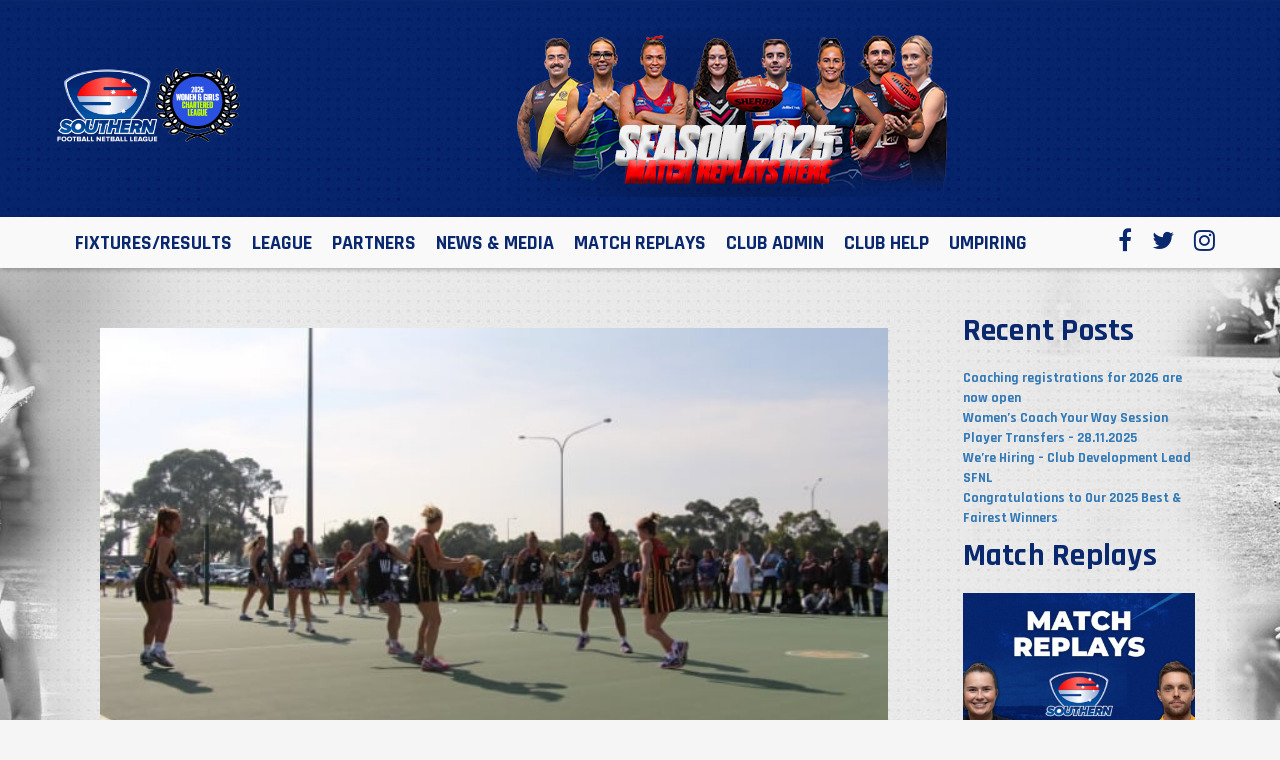

--- FILE ---
content_type: text/html; charset=UTF-8
request_url: https://sfnl.com.au/netball-regrading-sees-remaining-fixtures-released/
body_size: 11506
content:
<!DOCTYPE html>
<html lang="en-AU" class="no-js no-svg">
<head>
<meta charset="UTF-8">
<meta name="viewport" content="width=device-width, initial-scale=1">
<link rel="profile" href="http://gmpg.org/xfn/11">
<title>Netball Regrading sees remaining fixtures released &#124; SFNL</title>
<script>(function(html){html.className = html.className.replace(/\bno-js\b/,'js')})(document.documentElement);</script>
<title>Netball Regrading sees remaining fixtures released &#8211; SFNL</title>
<meta name='robots' content='max-image-preview:large' />
<link rel='dns-prefetch' href='//fonts.googleapis.com' />
<link rel="alternate" type="application/rss+xml" title="SFNL &raquo; Feed" href="https://sfnl.com.au/feed/" />
<link rel="alternate" type="text/calendar" title="SFNL &raquo; iCal Feed" href="https://sfnl.com.au/events/?ical=1" />
<link rel="alternate" title="oEmbed (JSON)" type="application/json+oembed" href="https://sfnl.com.au/wp-json/oembed/1.0/embed?url=https%3A%2F%2Fsfnl.com.au%2Fnetball-regrading-sees-remaining-fixtures-released%2F" />
<link rel="alternate" title="oEmbed (XML)" type="text/xml+oembed" href="https://sfnl.com.au/wp-json/oembed/1.0/embed?url=https%3A%2F%2Fsfnl.com.au%2Fnetball-regrading-sees-remaining-fixtures-released%2F&#038;format=xml" />
<style id='wp-img-auto-sizes-contain-inline-css' type='text/css'>
img:is([sizes=auto i],[sizes^="auto," i]){contain-intrinsic-size:3000px 1500px}
/*# sourceURL=wp-img-auto-sizes-contain-inline-css */
</style>
<link rel='stylesheet' id='tribe-events-pro-mini-calendar-block-styles-css' href='https://sfnl.com.au/wp-content/plugins/events-calendar-pro/build/css/tribe-events-pro-mini-calendar-block.css?ver=7.7.12' type='text/css' media='all' />
<style id='wp-emoji-styles-inline-css' type='text/css'>

	img.wp-smiley, img.emoji {
		display: inline !important;
		border: none !important;
		box-shadow: none !important;
		height: 1em !important;
		width: 1em !important;
		margin: 0 0.07em !important;
		vertical-align: -0.1em !important;
		background: none !important;
		padding: 0 !important;
	}
/*# sourceURL=wp-emoji-styles-inline-css */
</style>
<link rel='stylesheet' id='wp-block-library-css' href='https://sfnl.com.au/wp-includes/css/dist/block-library/style.min.css?ver=6.9' type='text/css' media='all' />
<style id='global-styles-inline-css' type='text/css'>
:root{--wp--preset--aspect-ratio--square: 1;--wp--preset--aspect-ratio--4-3: 4/3;--wp--preset--aspect-ratio--3-4: 3/4;--wp--preset--aspect-ratio--3-2: 3/2;--wp--preset--aspect-ratio--2-3: 2/3;--wp--preset--aspect-ratio--16-9: 16/9;--wp--preset--aspect-ratio--9-16: 9/16;--wp--preset--color--black: #000000;--wp--preset--color--cyan-bluish-gray: #abb8c3;--wp--preset--color--white: #ffffff;--wp--preset--color--pale-pink: #f78da7;--wp--preset--color--vivid-red: #cf2e2e;--wp--preset--color--luminous-vivid-orange: #ff6900;--wp--preset--color--luminous-vivid-amber: #fcb900;--wp--preset--color--light-green-cyan: #7bdcb5;--wp--preset--color--vivid-green-cyan: #00d084;--wp--preset--color--pale-cyan-blue: #8ed1fc;--wp--preset--color--vivid-cyan-blue: #0693e3;--wp--preset--color--vivid-purple: #9b51e0;--wp--preset--gradient--vivid-cyan-blue-to-vivid-purple: linear-gradient(135deg,rgb(6,147,227) 0%,rgb(155,81,224) 100%);--wp--preset--gradient--light-green-cyan-to-vivid-green-cyan: linear-gradient(135deg,rgb(122,220,180) 0%,rgb(0,208,130) 100%);--wp--preset--gradient--luminous-vivid-amber-to-luminous-vivid-orange: linear-gradient(135deg,rgb(252,185,0) 0%,rgb(255,105,0) 100%);--wp--preset--gradient--luminous-vivid-orange-to-vivid-red: linear-gradient(135deg,rgb(255,105,0) 0%,rgb(207,46,46) 100%);--wp--preset--gradient--very-light-gray-to-cyan-bluish-gray: linear-gradient(135deg,rgb(238,238,238) 0%,rgb(169,184,195) 100%);--wp--preset--gradient--cool-to-warm-spectrum: linear-gradient(135deg,rgb(74,234,220) 0%,rgb(151,120,209) 20%,rgb(207,42,186) 40%,rgb(238,44,130) 60%,rgb(251,105,98) 80%,rgb(254,248,76) 100%);--wp--preset--gradient--blush-light-purple: linear-gradient(135deg,rgb(255,206,236) 0%,rgb(152,150,240) 100%);--wp--preset--gradient--blush-bordeaux: linear-gradient(135deg,rgb(254,205,165) 0%,rgb(254,45,45) 50%,rgb(107,0,62) 100%);--wp--preset--gradient--luminous-dusk: linear-gradient(135deg,rgb(255,203,112) 0%,rgb(199,81,192) 50%,rgb(65,88,208) 100%);--wp--preset--gradient--pale-ocean: linear-gradient(135deg,rgb(255,245,203) 0%,rgb(182,227,212) 50%,rgb(51,167,181) 100%);--wp--preset--gradient--electric-grass: linear-gradient(135deg,rgb(202,248,128) 0%,rgb(113,206,126) 100%);--wp--preset--gradient--midnight: linear-gradient(135deg,rgb(2,3,129) 0%,rgb(40,116,252) 100%);--wp--preset--font-size--small: 13px;--wp--preset--font-size--medium: 20px;--wp--preset--font-size--large: 36px;--wp--preset--font-size--x-large: 42px;--wp--preset--spacing--20: 0.44rem;--wp--preset--spacing--30: 0.67rem;--wp--preset--spacing--40: 1rem;--wp--preset--spacing--50: 1.5rem;--wp--preset--spacing--60: 2.25rem;--wp--preset--spacing--70: 3.38rem;--wp--preset--spacing--80: 5.06rem;--wp--preset--shadow--natural: 6px 6px 9px rgba(0, 0, 0, 0.2);--wp--preset--shadow--deep: 12px 12px 50px rgba(0, 0, 0, 0.4);--wp--preset--shadow--sharp: 6px 6px 0px rgba(0, 0, 0, 0.2);--wp--preset--shadow--outlined: 6px 6px 0px -3px rgb(255, 255, 255), 6px 6px rgb(0, 0, 0);--wp--preset--shadow--crisp: 6px 6px 0px rgb(0, 0, 0);}:where(.is-layout-flex){gap: 0.5em;}:where(.is-layout-grid){gap: 0.5em;}body .is-layout-flex{display: flex;}.is-layout-flex{flex-wrap: wrap;align-items: center;}.is-layout-flex > :is(*, div){margin: 0;}body .is-layout-grid{display: grid;}.is-layout-grid > :is(*, div){margin: 0;}:where(.wp-block-columns.is-layout-flex){gap: 2em;}:where(.wp-block-columns.is-layout-grid){gap: 2em;}:where(.wp-block-post-template.is-layout-flex){gap: 1.25em;}:where(.wp-block-post-template.is-layout-grid){gap: 1.25em;}.has-black-color{color: var(--wp--preset--color--black) !important;}.has-cyan-bluish-gray-color{color: var(--wp--preset--color--cyan-bluish-gray) !important;}.has-white-color{color: var(--wp--preset--color--white) !important;}.has-pale-pink-color{color: var(--wp--preset--color--pale-pink) !important;}.has-vivid-red-color{color: var(--wp--preset--color--vivid-red) !important;}.has-luminous-vivid-orange-color{color: var(--wp--preset--color--luminous-vivid-orange) !important;}.has-luminous-vivid-amber-color{color: var(--wp--preset--color--luminous-vivid-amber) !important;}.has-light-green-cyan-color{color: var(--wp--preset--color--light-green-cyan) !important;}.has-vivid-green-cyan-color{color: var(--wp--preset--color--vivid-green-cyan) !important;}.has-pale-cyan-blue-color{color: var(--wp--preset--color--pale-cyan-blue) !important;}.has-vivid-cyan-blue-color{color: var(--wp--preset--color--vivid-cyan-blue) !important;}.has-vivid-purple-color{color: var(--wp--preset--color--vivid-purple) !important;}.has-black-background-color{background-color: var(--wp--preset--color--black) !important;}.has-cyan-bluish-gray-background-color{background-color: var(--wp--preset--color--cyan-bluish-gray) !important;}.has-white-background-color{background-color: var(--wp--preset--color--white) !important;}.has-pale-pink-background-color{background-color: var(--wp--preset--color--pale-pink) !important;}.has-vivid-red-background-color{background-color: var(--wp--preset--color--vivid-red) !important;}.has-luminous-vivid-orange-background-color{background-color: var(--wp--preset--color--luminous-vivid-orange) !important;}.has-luminous-vivid-amber-background-color{background-color: var(--wp--preset--color--luminous-vivid-amber) !important;}.has-light-green-cyan-background-color{background-color: var(--wp--preset--color--light-green-cyan) !important;}.has-vivid-green-cyan-background-color{background-color: var(--wp--preset--color--vivid-green-cyan) !important;}.has-pale-cyan-blue-background-color{background-color: var(--wp--preset--color--pale-cyan-blue) !important;}.has-vivid-cyan-blue-background-color{background-color: var(--wp--preset--color--vivid-cyan-blue) !important;}.has-vivid-purple-background-color{background-color: var(--wp--preset--color--vivid-purple) !important;}.has-black-border-color{border-color: var(--wp--preset--color--black) !important;}.has-cyan-bluish-gray-border-color{border-color: var(--wp--preset--color--cyan-bluish-gray) !important;}.has-white-border-color{border-color: var(--wp--preset--color--white) !important;}.has-pale-pink-border-color{border-color: var(--wp--preset--color--pale-pink) !important;}.has-vivid-red-border-color{border-color: var(--wp--preset--color--vivid-red) !important;}.has-luminous-vivid-orange-border-color{border-color: var(--wp--preset--color--luminous-vivid-orange) !important;}.has-luminous-vivid-amber-border-color{border-color: var(--wp--preset--color--luminous-vivid-amber) !important;}.has-light-green-cyan-border-color{border-color: var(--wp--preset--color--light-green-cyan) !important;}.has-vivid-green-cyan-border-color{border-color: var(--wp--preset--color--vivid-green-cyan) !important;}.has-pale-cyan-blue-border-color{border-color: var(--wp--preset--color--pale-cyan-blue) !important;}.has-vivid-cyan-blue-border-color{border-color: var(--wp--preset--color--vivid-cyan-blue) !important;}.has-vivid-purple-border-color{border-color: var(--wp--preset--color--vivid-purple) !important;}.has-vivid-cyan-blue-to-vivid-purple-gradient-background{background: var(--wp--preset--gradient--vivid-cyan-blue-to-vivid-purple) !important;}.has-light-green-cyan-to-vivid-green-cyan-gradient-background{background: var(--wp--preset--gradient--light-green-cyan-to-vivid-green-cyan) !important;}.has-luminous-vivid-amber-to-luminous-vivid-orange-gradient-background{background: var(--wp--preset--gradient--luminous-vivid-amber-to-luminous-vivid-orange) !important;}.has-luminous-vivid-orange-to-vivid-red-gradient-background{background: var(--wp--preset--gradient--luminous-vivid-orange-to-vivid-red) !important;}.has-very-light-gray-to-cyan-bluish-gray-gradient-background{background: var(--wp--preset--gradient--very-light-gray-to-cyan-bluish-gray) !important;}.has-cool-to-warm-spectrum-gradient-background{background: var(--wp--preset--gradient--cool-to-warm-spectrum) !important;}.has-blush-light-purple-gradient-background{background: var(--wp--preset--gradient--blush-light-purple) !important;}.has-blush-bordeaux-gradient-background{background: var(--wp--preset--gradient--blush-bordeaux) !important;}.has-luminous-dusk-gradient-background{background: var(--wp--preset--gradient--luminous-dusk) !important;}.has-pale-ocean-gradient-background{background: var(--wp--preset--gradient--pale-ocean) !important;}.has-electric-grass-gradient-background{background: var(--wp--preset--gradient--electric-grass) !important;}.has-midnight-gradient-background{background: var(--wp--preset--gradient--midnight) !important;}.has-small-font-size{font-size: var(--wp--preset--font-size--small) !important;}.has-medium-font-size{font-size: var(--wp--preset--font-size--medium) !important;}.has-large-font-size{font-size: var(--wp--preset--font-size--large) !important;}.has-x-large-font-size{font-size: var(--wp--preset--font-size--x-large) !important;}
/*# sourceURL=global-styles-inline-css */
</style>

<style id='classic-theme-styles-inline-css' type='text/css'>
/*! This file is auto-generated */
.wp-block-button__link{color:#fff;background-color:#32373c;border-radius:9999px;box-shadow:none;text-decoration:none;padding:calc(.667em + 2px) calc(1.333em + 2px);font-size:1.125em}.wp-block-file__button{background:#32373c;color:#fff;text-decoration:none}
/*# sourceURL=/wp-includes/css/classic-themes.min.css */
</style>
<link rel='stylesheet' id='page-list-style-css' href='https://sfnl.com.au/wp-content/plugins/sitemap/css/page-list.css?ver=4.4' type='text/css' media='all' />
<link rel='stylesheet' id='responsive-style-css' href='https://sfnl.com.au/wp-content/themes/elite/core/css/bootstrap.css?ver=6.9' type='text/css' media='all' />
<link rel='stylesheet' id='wp-pagenavi-css' href='https://sfnl.com.au/wp-content/plugins/wp-pagenavi/pagenavi-css.css?ver=2.70' type='text/css' media='all' />
<link rel='stylesheet' id='sfl-fonts-awesome-css' href='https://sfnl.com.au/wp-content/themes/sfl/assets/css/font-awesome.min.css?ver=6.9' type='text/css' media='all' />
<link rel='stylesheet' id='sfl-bootstrap-css' href='https://sfnl.com.au/wp-content/themes/sfl/assets/css/bootstrap.min.css?ver=6.9' type='text/css' media='all' />
<link rel='stylesheet' id='sfl-slick-css' href='https://sfnl.com.au/wp-content/themes/sfl/assets/css/slick.css?ver=6.9' type='text/css' media='all' />
<link rel='stylesheet' id='sfl-fonts-css' href='https://fonts.googleapis.com/css?family=Rajdhani%3A400%2C500%2C700&#038;ver=6.9' type='text/css' media='all' />
<link rel='stylesheet' id='sfl-stylesheet-css' href='https://sfnl.com.au/wp-content/themes/sfl/assets/css/stylesheet.css?ver=6.9' type='text/css' media='all' />
<link rel='stylesheet' id='sfl-responsive-css' href='https://sfnl.com.au/wp-content/themes/sfl/assets/css/responsive.css?ver=6.9' type='text/css' media='all' />
<link rel='stylesheet' id='sfl-custom-css' href='https://sfnl.com.au/wp-content/themes/sfl/assets/css/custom.css?ver=6.9' type='text/css' media='all' />
<link rel='stylesheet' id='sfl-owl-css-css' href='https://sfnl.com.au/wp-content/themes/sfl/assets/css/owl.carousel.css?ver=6.9' type='text/css' media='all' />
<link rel='stylesheet' id='sfl-tabs-css-css' href='https://sfnl.com.au/wp-content/themes/sfl/assets/css/easy-responsive-tabs.css?ver=6.9' type='text/css' media='all' />
<script type="text/javascript" src="https://sfnl.com.au/wp-includes/js/jquery/jquery.min.js?ver=3.7.1" id="jquery-core-js"></script>
<script type="text/javascript" src="https://sfnl.com.au/wp-includes/js/jquery/jquery-migrate.min.js?ver=3.4.1" id="jquery-migrate-js"></script>
<script type="text/javascript" src="https://sfnl.com.au/wp-content/themes/elite/core/js/responsive-modernizr.min.js?ver=2.6.1" id="modernizr-js"></script>
<script type="text/javascript" src="https://sfnl.com.au/wp-content/themes/sfl/assets/js/html5shiv.js?ver=6.9" id="sfl-html5shiv-js"></script>
<script type="text/javascript" src="https://sfnl.com.au/wp-content/themes/sfl/assets/js/respond.min.js?ver=6.9" id="sfl-respond-js"></script>
<script type="text/javascript" src="https://sfnl.com.au/wp-content/themes/sfl/assets/js/jquery-1.10.2.js?ver=6.9" id="sfl-jquery-js"></script>
<script type="text/javascript" src="https://sfnl.com.au/wp-content/themes/sfl/assets/js/jquery-migrate.min.js?ver=6.9" id="sfl-jquery-migrate-js"></script>
<script type="text/javascript" src="https://sfnl.com.au/wp-content/themes/sfl/assets/js/bootstrap.min.js?ver=6.9" id="sfl-bootstrap-js"></script>
<script type="text/javascript" src="https://sfnl.com.au/wp-content/themes/sfl/assets/js/css_browser_selector.js?ver=6.9" id="sfl-css-js"></script>
<script type="text/javascript" src="https://sfnl.com.au/wp-content/themes/sfl/assets/js/owl.carousel.js?ver=6.9" id="sfl-owl-js"></script>
<script type="text/javascript" src="https://sfnl.com.au/wp-content/themes/sfl/assets/js/easyResponsiveTabs.js?ver=6.9" id="sfl-tabs-js"></script>
<link rel="https://api.w.org/" href="https://sfnl.com.au/wp-json/" /><link rel="alternate" title="JSON" type="application/json" href="https://sfnl.com.au/wp-json/wp/v2/posts/7824" /><link rel="EditURI" type="application/rsd+xml" title="RSD" href="https://sfnl.com.au/xmlrpc.php?rsd" />
<meta name="generator" content="WordPress 6.9" />
<link rel="canonical" href="https://sfnl.com.au/netball-regrading-sees-remaining-fixtures-released/" />
<link rel='shortlink' href='https://sfnl.com.au/?p=7824' />
<!-- Stream WordPress user activity plugin v4.1.1 -->
<meta name="tec-api-version" content="v1"><meta name="tec-api-origin" content="https://sfnl.com.au"><link rel="alternate" href="https://sfnl.com.au/wp-json/tribe/events/v1/" /><link rel="icon" href="https://sfnl.com.au/wp-content/uploads/2023/12/cropped-Southern-Logo-1-32x32.png" sizes="32x32" />
<link rel="icon" href="https://sfnl.com.au/wp-content/uploads/2023/12/cropped-Southern-Logo-1-192x192.png" sizes="192x192" />
<link rel="apple-touch-icon" href="https://sfnl.com.au/wp-content/uploads/2023/12/cropped-Southern-Logo-1-180x180.png" />
<meta name="msapplication-TileImage" content="https://sfnl.com.au/wp-content/uploads/2023/12/cropped-Southern-Logo-1-270x270.png" />
		<style type="text/css" id="wp-custom-css">
			#main-nav ul ul li {
    float: none;
    width: 284px;
}
li#menu-item-20259 .sub-menu {
    margin: 0px 0px 0px 65px;
}

.col.regional-news {
	margin-left:20px;
}
.col.regional-news .tribe-common-g-row.tribe-events-widget-events-list__event-row {
    background: #f2f2f3;
    padding: 14px 15px;
    width: 100%;
    display: flex;
    margin-bottom: 20px;
}
.col.more-headlines {
    width: 43%;
}
/* section#tribe-events-pg-template {
    height: 100%;
    min-height: 600px;
} */
div#tribe-events-content .type-tribe_events {
    float: unset !important;
}
.tribe-events-widget-events-list__events >.tribe-common-g-row.tribe-events-widget-events-list__event-row {
    height: 111px;
    width: 100%;
    border-bottom: 1px solid #ccc;
    break-inside: avoid;
    -webkit-column-break-inside: avoid;
}
#panel-headlines h3 {
    color: #FFF;
    margin-top: 0px;
    font-weight: bold;
    letter-spacing: 0.25px;
    font-size: 22px;
    font-family: 'Rajdhani';
    /* margin-bottom: 20px; */
    display: inline;
    float: left;
    line-height: 25px;
}
.regional-news .type-tribe_events:nth-child(odd) {
    background: unset !important;
}		</style>
		<!-- Global site tag (gtag.js) - Google Analytics -->
<script async src="https://www.googletagmanager.com/gtag/js?id=UA-75131640-1"></script>
<script>
  window.dataLayer = window.dataLayer || [];
  function gtag(){dataLayer.push(arguments);}
  gtag('js', new Date());

  gtag('config', 'UA-75131640-1');
</script>
</head>

<body class="wp-singular post-template-default single single-post postid-7824 single-format-standard wp-custom-logo wp-theme-elite wp-child-theme-sfl tribe-no-js">
	<header id="hpart">
		



<div class="searchbox">
	<form role="search" id="search_form_header"  method="get" class="search-form" action="https://sfnl.com.au/">
		<input type="search" id="search-form-6971588b225c7" class="search-field search-int" placeholder="SEARCH_____" value="" name="s" />
		<i id="search_form_icon" class="fa fa-search"></i>
	</form>
</div>
<div class="header-cbox">
	<div class="container">
		<div class="row text-center">
			<div class="clearfix">
            	<div class="mobile-nav"><i class="fa fa-bars"></i></div>
				<div class="logo-box">
					<a href="https://sfnl.com.au"><img src="https://sfnl.com.au/wp-content/uploads/2025/07/sfnl-3-scaled.png" /></a>
				</div>
				<div class="add-header-banner">
					<a href="https://localfootyhub.com.au/explore/SFNL"><img src="https://sfnl.com.au/wp-content/uploads/2025/04/Website-Banner-5.png" /></a>				</div>
                <div class="mobile-search"><a href="#" class="search-btn"><i class="fa fa-search"></i></a></div>
			</div>
		</div>
	</div>
</div>
		<div class="nav-box inn-main-nav">
	<div class="container">
		<div class="row clearfix">
			<nav id="main-nav" class="menu-top-header-menu-container"><ul id="menu-top-header-menu" class="nav-links inn-main-nav-link"><li id="menu-item-19017" class="menu-item menu-item-type-post_type menu-item-object-page menu-item-has-children menu-item-19017"><a href="https://sfnl.com.au/fixturesresults/">FIXTURES/RESULTS</a>
<ul class="sub-menu">
	<li id="menu-item-26226" class="menu-item menu-item-type-custom menu-item-object-custom menu-item-26226"><a href="https://drive.google.com/file/d/1Tu-MjrdhjshRRnt5ruTXfapEM29IrmkO/view?usp=sharing">Downloadable Fixtures</a></li>
	<li id="menu-item-22098" class="menu-item menu-item-type-custom menu-item-object-custom menu-item-22098"><a href="https://www.playhq.com/afl/org/southern-football-netball-league/southern-football-netball-league-2026/aea5195c">2026 Football Fixtures</a></li>
	<li id="menu-item-25793" class="menu-item menu-item-type-custom menu-item-object-custom menu-item-25793"><a href="https://registration.netballconnect.com/livescoreSeasonFixture?organisationKey=b749e156-94e9-42c3-b431-368c006292e6&#038;competitionId=876&#038;yearId=7&#038;competitionUniqueKey=a7b7d731-767a-4ecc-8a79-642cb710a477&#038;divisionId=All">2025 Netball Fixtures</a></li>
</ul>
</li>
<li id="menu-item-5395" class="menu-item menu-item-type-custom menu-item-object-custom menu-item-has-children menu-item-5395"><a>LEAGUE</a>
<ul class="sub-menu">
	<li id="menu-item-18693" class="menu-item menu-item-type-post_type menu-item-object-page menu-item-18693"><a href="https://sfnl.com.au/member-clubs/">Member Clubs</a></li>
	<li id="menu-item-18705" class="menu-item menu-item-type-post_type menu-item-object-page menu-item-has-children menu-item-18705"><a href="https://sfnl.com.au/league/sfnl-hq/">SFNL HQ</a>
	<ul class="sub-menu">
		<li id="menu-item-18721" class="menu-item menu-item-type-post_type menu-item-object-page menu-item-18721"><a href="https://sfnl.com.au/contact-us/">Contact Us</a></li>
		<li id="menu-item-18707" class="menu-item menu-item-type-post_type menu-item-object-page menu-item-18707"><a href="https://sfnl.com.au/staff/">Staff</a></li>
		<li id="menu-item-18703" class="menu-item menu-item-type-post_type menu-item-object-page menu-item-18703"><a href="https://sfnl.com.au/board-members/">Board Members</a></li>
	</ul>
</li>
	<li id="menu-item-19729" class="menu-item menu-item-type-post_type menu-item-object-page menu-item-19729"><a href="https://sfnl.com.au/jobs/">Job Notice Board</a></li>
	<li id="menu-item-19075" class="menu-item menu-item-type-post_type menu-item-object-page menu-item-19075"><a href="https://sfnl.com.au/events/">Events</a></li>
	<li id="menu-item-18730" class="menu-item menu-item-type-post_type menu-item-object-page menu-item-has-children menu-item-18730"><a href="https://sfnl.com.au/league/history/">History</a>
	<ul class="sub-menu">
		<li id="menu-item-19050" class="menu-item menu-item-type-post_type menu-item-object-page menu-item-19050"><a href="https://sfnl.com.au/league/history/a-brief-history/">A Brief History</a></li>
		<li id="menu-item-18731" class="menu-item menu-item-type-post_type menu-item-object-page menu-item-18731"><a href="https://sfnl.com.au/league/history/federal/">Federal FL</a></li>
		<li id="menu-item-18733" class="menu-item menu-item-type-post_type menu-item-object-page menu-item-18733"><a href="https://sfnl.com.au/league/history/south-east-suburban-football-league/">SESFL</a></li>
		<li id="menu-item-23410" class="menu-item menu-item-type-post_type menu-item-object-page menu-item-23410"><a href="https://sfnl.com.au/league/history/caulfield-oakleigh-district-football-league/">CODFL</a></li>
		<li id="menu-item-23408" class="menu-item menu-item-type-post_type menu-item-object-page menu-item-23408"><a href="https://sfnl.com.au/league/history/eastern-suburbs-churches-football-association/">ESCFA</a></li>
		<li id="menu-item-23409" class="menu-item menu-item-type-post_type menu-item-object-page menu-item-23409"><a href="https://sfnl.com.au/league/history/eastern-suburban-football-league/">ESFL</a></li>
	</ul>
</li>
	<li id="menu-item-18734" class="menu-item menu-item-type-post_type menu-item-object-page menu-item-has-children menu-item-18734"><a href="https://sfnl.com.au/league/honour-boards/">Honour Boards</a>
	<ul class="sub-menu">
		<li id="menu-item-18735" class="menu-item menu-item-type-post_type menu-item-object-page menu-item-18735"><a href="https://sfnl.com.au/hall-of-fame/">Hall of Fame</a></li>
		<li id="menu-item-18736" class="menu-item menu-item-type-post_type menu-item-object-page menu-item-18736"><a href="https://sfnl.com.au/life-members/">Life Members</a></li>
		<li id="menu-item-20319" class="menu-item menu-item-type-post_type menu-item-object-page menu-item-20319"><a href="https://sfnl.com.au/league/honour-boards/sfnl-grand-finalists/">Grand Finalists</a></li>
		<li id="menu-item-18779" class="menu-item menu-item-type-post_type menu-item-object-page menu-item-18779"><a href="https://sfnl.com.au/league/honour-boards/sfnl-best-fairest-winners/">B&#038;F Winners</a></li>
		<li id="menu-item-18778" class="menu-item menu-item-type-post_type menu-item-object-page menu-item-18778"><a href="https://sfnl.com.au/league/honour-boards/sfnl-leading-goalscorers/">Goalscorers</a></li>
		<li id="menu-item-18739" class="menu-item menu-item-type-post_type menu-item-object-page menu-item-18739"><a href="https://sfnl.com.au/league/honour-boards/grand-final-best-on-ground/">Grand Final BoG</a></li>
	</ul>
</li>
	<li id="menu-item-18742" class="menu-item menu-item-type-post_type menu-item-object-page menu-item-18742"><a href="https://sfnl.com.au/league/league-medals/">League Medals</a></li>
</ul>
</li>
<li id="menu-item-18708" class="menu-item menu-item-type-post_type menu-item-object-page menu-item-has-children menu-item-18708"><a href="https://sfnl.com.au/partners-3/">PARTNERS</a>
<ul class="sub-menu">
	<li id="menu-item-18709" class="menu-item menu-item-type-post_type menu-item-object-page menu-item-18709"><a href="https://sfnl.com.au/league-partners/">League Partners</a></li>
	<li id="menu-item-18706" class="menu-item menu-item-type-post_type menu-item-object-page menu-item-18706"><a href="https://sfnl.com.au/partners-3/sponsorship/">Advertise With Us</a></li>
</ul>
</li>
<li id="menu-item-18772" class="menu-item menu-item-type-post_type menu-item-object-page menu-item-has-children menu-item-18772"><a href="https://sfnl.com.au/media/">NEWS &#038; MEDIA</a>
<ul class="sub-menu">
	<li id="menu-item-5241" class="menu-item menu-item-type-post_type menu-item-object-page menu-item-5241"><a href="https://sfnl.com.au/news/news-archive/">News archive</a></li>
	<li id="menu-item-20770" class="menu-item menu-item-type-custom menu-item-object-custom menu-item-20770"><a href="http://sfnl.teamapp.com">Team App</a></li>
	<li id="menu-item-18741" class="menu-item menu-item-type-post_type menu-item-object-page menu-item-18741"><a href="https://sfnl.com.au/media/annual-reports/">Annual Reports</a></li>
	<li id="menu-item-21485" class="menu-item menu-item-type-custom menu-item-object-custom menu-item-21485"><a href="https://sfnl.com.au/wp-content/uploads/2023/04/SFNL-Strategic-Plan-2023-25-Final524.pdf">Strategic Plan</a></li>
	<li id="menu-item-25703" class="menu-item menu-item-type-post_type menu-item-object-page menu-item-25703"><a href="https://sfnl.com.au/netball-achievements/">Netball Achievements</a></li>
</ul>
</li>
<li id="menu-item-21629" class="menu-item menu-item-type-custom menu-item-object-custom menu-item-has-children menu-item-21629"><a href="http://sfnl.sportscastcloud.com/">MATCH REPLAYS</a>
<ul class="sub-menu">
	<li id="menu-item-21628" class="menu-item menu-item-type-custom menu-item-object-custom menu-item-21628"><a href="https://localfootyhub.com.au/explore/SFNL/videos">Match Replays + Highlights</a></li>
</ul>
</li>
<li id="menu-item-18743" class="menu-item menu-item-type-post_type menu-item-object-page menu-item-has-children menu-item-18743"><a href="https://sfnl.com.au/club-admin/">CLUB ADMIN</a>
<ul class="sub-menu">
	<li id="menu-item-18744" class="menu-item menu-item-type-post_type menu-item-object-page menu-item-18744"><a href="https://sfnl.com.au/club-admin/sfnl-by-laws/">Rules &#038; By-laws</a></li>
	<li id="menu-item-20259" class="menu-item menu-item-type-post_type menu-item-object-page menu-item-20259"><a href="https://sfnl.com.au/playerpoints/">Player Points &#038; Payments</a></li>
	<li id="menu-item-18748" class="menu-item menu-item-type-post_type menu-item-object-page menu-item-has-children menu-item-18748"><a href="https://sfnl.com.au/club-admin/player-registration/">Registration</a>
	<ul class="sub-menu">
		<li id="menu-item-18750" class="menu-item menu-item-type-post_type menu-item-object-page menu-item-18750"><a href="https://sfnl.com.au/football-registration/">Football</a></li>
		<li id="menu-item-18749" class="menu-item menu-item-type-post_type menu-item-object-page menu-item-18749"><a href="https://sfnl.com.au/netball-registration/">Netball</a></li>
	</ul>
</li>
	<li id="menu-item-25052" class="menu-item menu-item-type-custom menu-item-object-custom menu-item-25052"><a href="https://admin.playhq.com/">PlayHQ Login</a></li>
	<li id="menu-item-18751" class="menu-item menu-item-type-post_type menu-item-object-page menu-item-18751"><a href="https://sfnl.com.au/club-admin/admin-forms-and-user-guides/">Forms &#038; Guides</a></li>
	<li id="menu-item-24357" class="menu-item menu-item-type-custom menu-item-object-custom menu-item-24357"><a href="https://au.marsh.com/sport/afl/clubs.html">Marsh Insurance</a></li>
	<li id="menu-item-25126" class="menu-item menu-item-type-custom menu-item-object-custom menu-item-25126"><a href="https://sfnl-transfers.tiiny.site">Transfers</a></li>
</ul>
</li>
<li id="menu-item-22187" class="menu-item menu-item-type-post_type menu-item-object-page menu-item-has-children menu-item-22187"><a href="https://sfnl.com.au/coaching/">CLUB HELP</a>
<ul class="sub-menu">
	<li id="menu-item-22188" class="menu-item menu-item-type-post_type menu-item-object-page menu-item-22188"><a href="https://sfnl.com.au/coaching/">COACHING</a></li>
	<li id="menu-item-24574" class="menu-item menu-item-type-post_type menu-item-object-page menu-item-24574"><a href="https://sfnl.com.au/afl-club-help/">AFL Club Help</a></li>
</ul>
</li>
<li id="menu-item-5398" class="menu-item menu-item-type-custom menu-item-object-custom menu-item-has-children menu-item-5398"><a href="http://www.google.com/https://sfnl.com.au/umpiring/">UMPIRING</a>
<ul class="sub-menu">
	<li id="menu-item-25143" class="menu-item menu-item-type-custom menu-item-object-custom menu-item-25143"><a href="https://www.cognitoforms.com/SouthernFootballNetballLeague1/_2025SFNLClubUmpirePaperwork">2025 Match Day Paperwork     Upload Link</a></li>
	<li id="menu-item-20328" class="menu-item menu-item-type-custom menu-item-object-custom menu-item-20328"><a href="http://sfnlumpires.com">Football Umpiring</a></li>
	<li id="menu-item-18766" class="menu-item menu-item-type-post_type menu-item-object-page menu-item-18766"><a href="https://sfnl.com.au/netball-umpiring/">Netball Umpiring</a></li>
</ul>
</li>
</ul></nav>			<div class="nav-rpart">
                	<ul class="social-icons clearfix">
                    	<li><a href="https://facebook.com/SouthernFootballNetballLeague"><i class="fa fa-facebook"></i></a></li>
                        <li><a href="https://twitter.com/SouthernFNL"><i class="fa fa-twitter"></i></a></li>
                        <li><a href="https://instagram.com/southernfnl"><i class="fa fa-instagram"></i></a></li>
                    </ul>
                </div>
		</div>
	</div>
</div>
	</header>
<section id="news-box">
	<div class="container">
    	<div class="row">
        	<div class="col-lg-9 col-md-9 col-sm-8">
            	<div class="news-detail-box">
            		                	<div class="inn-banner"><img src="https://sfnl.com.au/wp-content/uploads/2015/04/IMG_5393.jpg" class="img-responsive" /></div>
                    <div class="news-container">
                    	<h1 class="heading-1">Netball Regrading sees remaining fixtures released</h1>
                        <div class="share-btn-box">
                            <!-- <img src="https://sfnl.com.au/wp-content/themes/sfl/assets/images/share-btn.png" /> -->
                            <div class="fb-like" data-href="http://107.23.221.187/sfl/code/" data-layout="button_count" data-action="like" data-size="small" data-show-faces="true" data-share="true"></div>
                            <a href="https://twitter.com/intent/tweet" class="twitter-share-button">
                                Tweet
                            </a>
                        </div>
                                                <div class="desc">
                        	<p class="x_MsoNormal">Please find below the updated SFNL Netball fixtures for the remainder of the 2015 season.</p><br />
<p class="x_MsoNormal"></p><br />
<p class="x_MsoNormal">Regrades that took place include:</p><br />
<p class="x_MsoNormal"></p><br />
<br />
<table class="x_MsoTableGrid" border="1" cellspacing="0" cellpadding="0"><br />
<tbody><br />
<tr><br />
<td valign="top" width="189"><br />
<p class="x_MsoNormal">CLUB</p><br />
</td><br />
<td valign="top" width="130"><br />
<p class="x_MsoNormal">FROM</p><br />
</td><br />
<td valign="top" width="130"><br />
<p class="x_MsoNormal">TO</p><br />
</td><br />
</tr><br />
<tr><br />
<td valign="top" width="189"><br />
<p class="x_MsoNormal">Chelsea Heights</p><br />
</td><br />
<td valign="top" width="130"><br />
<p class="x_MsoNormal">Division 1</p><br />
</td><br />
<td valign="top" width="130"><br />
<p class="x_MsoNormal">Division 2</p><br />
</td><br />
</tr><br />
<tr><br />
<td valign="top" width="189"><br />
<p class="x_MsoNormal">Hampton</p><br />
</td><br />
<td valign="top" width="130"><br />
<p class="x_MsoNormal">Division 2</p><br />
</td><br />
<td valign="top" width="130"><br />
<p class="x_MsoNormal">Division 4</p><br />
</td><br />
</tr><br />
<tr><br />
<td valign="top" width="189"><br />
<p class="x_MsoNormal">Keysborough</p><br />
</td><br />
<td valign="top" width="130"><br />
<p class="x_MsoNormal">Division 2</p><br />
</td><br />
<td valign="top" width="130"><br />
<p class="x_MsoNormal">Division 3</p><br />
</td><br />
</tr><br />
<tr><br />
<td valign="top" width="189"><br />
<p class="x_MsoNormal">St Pauls</p><br />
</td><br />
<td valign="top" width="130"><br />
<p class="x_MsoNormal">Division 2</p><br />
</td><br />
<td valign="top" width="130"><br />
<p class="x_MsoNormal">Division 3</p><br />
</td><br />
</tr><br />
<tr><br />
<td valign="top" width="189"><br />
<p class="x_MsoNormal">Doveton</p><br />
</td><br />
<td valign="top" width="130"><br />
<p class="x_MsoNormal">Division 4</p><br />
</td><br />
<td valign="top" width="130"><br />
<p class="x_MsoNormal">Division 5</p><br />
</td><br />
</tr><br />
<tr><br />
<td valign="top" width="189"><br />
<p class="x_MsoNormal">Cheltenham</p><br />
</td><br />
<td valign="top" width="130"><br />
<p class="x_MsoNormal">Division 5</p><br />
</td><br />
<td valign="top" width="130"><br />
<p class="x_MsoNormal">Division 6</p><br />
</td><br />
</tr><br />
</tbody><br />
</table><br />
<p class="x_MsoNormal"></p><br />
<p class="x_MsoNormal">Please note that in view of certain requests (i.e. Friday night matches/earlier scheduling of matches to accommodate Ladies’ Days etc), some fixture times/dates are subject to change. Discussion around which games this may affect will ensue over the coming day(s) to ensure all clubs are aware and happy to proceed with any time/day swaps, and that umpires are potentially available for such changes.</p><br />
<p class="x_MsoNormal"></p><br />
<p class="x_MsoNormal">As always, the online fixtures remain the primary source for fixturing, and the information outlined in the attached PDFs will be uploaded and live via the website in the next 24 hours.</p><br />
<p class="x_MsoNormal"></p><br />
<p class="x_MsoNormal"><strong><a href="https://sfnl.com.au/wp-content/uploads/2015/04/SFNL-Netball-Division-1.pdf">SFNL Netball - Division 1</a></strong></p><br />
<p class="x_MsoNormal"><span style="text-decoration: underline;"><strong><a href="https://sfnl.com.au/wp-content/uploads/2015/04/SFNL-Netball-Division-2.pdf">SFNL Netball - Division 2</a> </strong></span></p><br />
<p class="x_MsoNormal"><span style="text-decoration: underline;"><strong><a href="https://sfnl.com.au/wp-content/uploads/2015/04/SFNL-Netball-Division-3.pdf">SFNL Netball - Division 3</a> </strong></span></p><br />
<p class="x_MsoNormal"><span style="text-decoration: underline;"><strong><a href="https://sfnl.com.au/wp-content/uploads/2015/04/SFNL-Netball-Division-4.pdf">SFNL Netball - Division 4</a></strong></span></p><br />
<p class="x_MsoNormal"><strong><a href="https://sfnl.com.au/wp-content/uploads/2015/04/SFNL-Netball-Division-5.pdf">SFNL Netball - Division 5</a></strong></p><br />
<p class="x_MsoNormal"><span style="text-decoration: underline;"><strong><a href="https://sfnl.com.au/wp-content/uploads/2015/04/SFNL-Netball-Division-6.pdf">SFNL Netball - Division 6</a></strong></span></p>                        </div>
                    </div>
                </div>
            </div>
            
<div class="col-lg-3 col-md-3 col-sm-4">
	<div class="sidebar">
		<aside id="secondary" class="widget-area" role="complementary">
			
		<section id="recent-posts-2" class="widget widget_recent_entries">
		<h2 class="widget-title">Recent Posts</h2>
		<ul>
											<li>
					<a href="https://sfnl.com.au/26215-2/">Coaching registrations for 2026 are now open</a>
									</li>
											<li>
					<a href="https://sfnl.com.au/womens-coach-your-way-session/">Women&#8217;s Coach Your Way Session</a>
									</li>
											<li>
					<a href="https://sfnl.com.au/player-transfers-17-11-2025/">Player Transfers &#8211; 28.11.2025</a>
									</li>
											<li>
					<a href="https://sfnl.com.au/club-development-lead-position-description-sfnl/">We&#8217;re Hiring &#8211; Club Development Lead SFNL</a>
									</li>
											<li>
					<a href="https://sfnl.com.au/congratulations-to-our-2025-best-fairest-winners/">Congratulations to Our 2025 Best &#038; Fairest Winners</a>
									</li>
					</ul>

		</section><section id="widget_sp_image-2" class="widget widget_sp_image"><h2 class="widget-title">Match Replays</h2><a href="https://sites.clubzone.com.au/sfnl/livestreams" target="_self" class="widget_sp_image-image-link" title="Match Replays"><img width="1080" height="1080" alt="Match Replays" class="attachment-full aligncenter" style="max-width: 100%;" srcset="https://sfnl.com.au/wp-content/uploads/2023/04/MATCH-REPLAYS-2532.jpg 1080w, https://sfnl.com.au/wp-content/uploads/2023/04/MATCH-REPLAYS-2532-300x300.jpg 300w, https://sfnl.com.au/wp-content/uploads/2023/04/MATCH-REPLAYS-2532-1024x1024.jpg 1024w, https://sfnl.com.au/wp-content/uploads/2023/04/MATCH-REPLAYS-2532-100x100.jpg 100w, https://sfnl.com.au/wp-content/uploads/2023/04/MATCH-REPLAYS-2532-768x768.jpg 768w, https://sfnl.com.au/wp-content/uploads/2023/04/MATCH-REPLAYS-2532-150x150.jpg 150w" sizes="(max-width: 767px) 89vw, (max-width: 1000px) 54vw, (max-width: 1071px) 543px, 580px" src="https://sfnl.com.au/wp-content/uploads/2023/04/MATCH-REPLAYS-2532.jpg" /></a></section>		</aside><!-- #secondary -->
	</div>
</div>

        </div>
    </div>
</section>
<div id="partners-panel"><section id="sfl-partners">
	<div class="container text-center">
    	<div class="row">
			<div class="partners-title-box text-center">
				<h2 class="heading-1">League Partners</h2>
				<div class="add-banner">
															<a href="https://www.bendigobank.com.au/branch/vic/community-bank-murrumbeena/"><img src="https://sfnl.com.au/wp-content/uploads/2024/03/Bendigo-Bank-Murrumbeena-stacked-png-1.png" /></a>
											<a href="https://www.newbalance.com.au/"><img src="https://sfnl.com.au/wp-content/uploads/2024/01/image004.png" /></a>
											<a href="http://www.footytrips.com.au/"><img src="https://sfnl.com.au/wp-content/uploads/2025/04/Footy-Trips-Logo-2016.png" /></a>
											<a href="http://www.sandowngreyhounds.com.au/"><img src="https://sfnl.com.au/wp-content/uploads/2023/02/sandown-Copy.jpg" /></a>
											<a href="https://www.tiv.vic.edu.au/"><img src="https://sfnl.com.au/wp-content/uploads/2025/12/TIV-Logo-with-CRICOS-01.png" /></a>
											<a href="https://belgraviaapparel.com/"><img src="https://sfnl.com.au/wp-content/uploads/2024/01/Belgravia-Sports-Apparel-Shop_853x.webp" /></a>
											<a href="https://clubconnect.net.au/welcome/"><img src="https://sfnl.com.au/wp-content/uploads/2023/02/clubconnect.png" /></a>
											<a href="https://www.gilbertnetball.com.au/"><img src="https://sfnl.com.au/wp-content/uploads/2024/12/Gilbert-Netball-Logo.png" /></a>
											<a href=""><img src="https://sfnl.com.au/wp-content/uploads/2020/04/Counterwise-THUMB.png" /></a>
											<a href="https://www.gamefaceon.com.au"><img src="https://sfnl.com.au/wp-content/uploads/2022/02/GF_LOGO_NEG-2-e1646282441200.png" /></a>
											<a href="www.melbournesportsconcussion.com   "><img src="https://sfnl.com.au/wp-content/uploads/2025/03/MSCC-logo.png" /></a>
											<a href="https://www.ivanspies.com.au/"><img src="https://sfnl.com.au/wp-content/uploads/2024/01/ivans-pies-new-tagline_300x.webp" /></a>
											<a href="https://www.facebook.com/ClarkRubberMoorabbin"><img src="https://sfnl.com.au/wp-content/uploads/2025/07/clark-rubber-logo-png-transparent.png" /></a>
											<a href="https://projectclothing.com.au/"><img src="https://sfnl.com.au/wp-content/uploads/2023/02/project-clothing-logo-765-x-536.png" /></a>
											<a href="http://www.icorpsecurity.com.au/"><img src="https://sfnl.com.au/wp-content/uploads/2023/06/icorp_logo-sq.jpg" /></a>
											<a href="https://sportingfineart.com.au/"><img src="https://sfnl.com.au/wp-content/uploads/2023/02/SFA_LOGO_REV_fnl_410x.webp" /></a>
											<a href="http://www.sportscastaustralia.com.au/"><img src="https://sfnl.com.au/wp-content/uploads/2023/02/SCA-OnDark-768x706-1.jpg" /></a>
											<a href="http://www.topnotchtrophies.com.au/"><img src="https://sfnl.com.au/wp-content/uploads/2019/12/Top-Notch.png" /></a>
											<a href="https://victorsports.com.au/"><img src="https://sfnl.com.au/wp-content/uploads/2023/02/victor.png" /></a>
											<a href="https://www.woodlandsgolf.com.au/cms/"><img src="https://sfnl.com.au/wp-content/uploads/2019/12/Woodlands.png" /></a>
											<a href="https://www.premierdata.com.au/"><img src="https://sfnl.com.au/wp-content/uploads/2025/03/image001.png" /></a>
											<a href="https://www.tac.vic.gov.au/"><img src="https://sfnl.com.au/wp-content/uploads/2020/06/SFNL-Sponsor-Thumbnails.png" /></a>
											<a href="https://www.sherrin.com.au/"><img src="https://sfnl.com.au/wp-content/uploads/2023/02/Sherrin_logo.png" /></a>
											<a href="https://www.ruleprostatecancer.org.au/"><img src="https://sfnl.com.au/wp-content/uploads/2023/02/EJ-Whitten-Foundation.jpeg" /></a>
											<a href="https://www.saints.com.au/"><img src="https://sfnl.com.au/wp-content/uploads/2024/12/STK-Crest-Primary-RGB.png" /></a>
											<a href="https://gamechanger.org.au/"><img src="https://sfnl.com.au/wp-content/uploads/2023/02/gclogo.png" /></a>
													</div>
			</div>
		</div>
	</div>
</section>
<script type="text/javascript">
	jQuery(document).ready(function($) {
		//footer carousel
		$('.add-banner').owlCarousel({
		    loop: true,
		    autoplay: true,
		    autoplayTimeout: 2000,
		    autoplayHoverPause: true,
		   // autoplaySpeed: true,
		    margin: 4,
		    responsiveClass: true,
		    nav: true,
		    dots: false,
		    //rtl: rtlVar_,
		    rtl:true,
		    responsive: {
		        0: {
		            items: 2
		        },
		        480: {
		            items: 4
		        },
		        768: {
		            items: 5
		        },
		        1000: {
		            items: 7
		        }
		    }
		});
	});
</script>
</div>

<footer id="fpart">
	<div class="fpart-content">
    	<div class="container">
        	<div class="row">
            	<div class="col-lg-3 col-md-3">
                	<div class="compay-info text-center">
                    	<div class="fpart-logo"><a href="https://sfnl.com.au"><img src="https://sfnl.com.au/wp-content/uploads/2025/07/sfnl-3-scaled.png" /></a></div>
                       
                    </div>
                </div>
                
            

                <div class="col-lg-6 col-md-6">
                    <div class="compay-info text-center">
                        <div class="logo-sub-text">Southern Football Netball League</div>
                        <div class="address-text">RSEA Park, Linton Street, Moorabbin VIC 3189</div>
                        <div class="phone-text">(03) 9553 5644</div>
                        <div class="email-text"><a href="mailto:"></a></div>
                    </div>
                </div>

                <div class="col-lg-3 col-md-3">
                	<div class="other-info-box text-right">
                    	<div class="search-box clearfix">
	                    	<form role="search" id="search_form_footer"  method="get" class="search-form" action="https://sfnl.com.au/">
	                        	<div class="fpart-search-int">
	                        		<input type="text" name="s" placeholder="Search" />
	                        		<i id="search_form_icon_footer" class="fa fa-search"></i>
	                        	</div>
	                        </form>
                        </div>
                        <ul class="social-icons clearfix">
                        	<li><a href="https://facebook.com/SouthernFootballNetballLeague"><i class="fa fa-facebook"></i></a></li>
                            <li><a href="https://twitter.com/SouthernFNL"><i class="fa fa-twitter"></i></a></li>
                            <li><a href="https://instagram.com/southernfnl"><i class="fa fa-instagram"></i></a></li>
                        </ul>
                        <div class="copyright-text">Copyright 2019 Southern Football Netball League</div>
                    </div>
                </div>
            </div>
        </div>
    </div>
    <div class="powered-box">
    	<div class="container">
        	<div class="row text-right">
            <div id="sp_logo_wrap"></div>
            <script type="text/javascript" src="https://www-static.spulsecdn.net/js/elite/footer_logo.js"></script>
            <script type="text/javascript">
                jQuery(function() {
                    jQuery("#sp_logo_wrap").footerLogo();
                });
            </script> 
          </div>
        </div>
    </div>
</footer>
<script type="speculationrules">
{"prefetch":[{"source":"document","where":{"and":[{"href_matches":"/*"},{"not":{"href_matches":["/wp-*.php","/wp-admin/*","/wp-content/uploads/*","/wp-content/*","/wp-content/plugins/*","/wp-content/themes/sfl/*","/wp-content/themes/elite/*","/*\\?(.+)"]}},{"not":{"selector_matches":"a[rel~=\"nofollow\"]"}},{"not":{"selector_matches":".no-prefetch, .no-prefetch a"}}]},"eagerness":"conservative"}]}
</script>
		<script>
		( function ( body ) {
			'use strict';
			body.className = body.className.replace( /\btribe-no-js\b/, 'tribe-js' );
		} )( document.body );
		</script>
		<script> /* <![CDATA[ */var tribe_l10n_datatables = {"aria":{"sort_ascending":": activate to sort column ascending","sort_descending":": activate to sort column descending"},"length_menu":"Show _MENU_ entries","empty_table":"No data available in table","info":"Showing _START_ to _END_ of _TOTAL_ entries","info_empty":"Showing 0 to 0 of 0 entries","info_filtered":"(filtered from _MAX_ total entries)","zero_records":"No matching records found","search":"Search:","all_selected_text":"All items on this page were selected. ","select_all_link":"Select all pages","clear_selection":"Clear Selection.","pagination":{"all":"All","next":"Next","previous":"Previous"},"select":{"rows":{"0":"","_":": Selected %d rows","1":": Selected 1 row"}},"datepicker":{"dayNames":["Sunday","Monday","Tuesday","Wednesday","Thursday","Friday","Saturday"],"dayNamesShort":["Sun","Mon","Tue","Wed","Thu","Fri","Sat"],"dayNamesMin":["S","M","T","W","T","F","S"],"monthNames":["January","February","March","April","May","June","July","August","September","October","November","December"],"monthNamesShort":["January","February","March","April","May","June","July","August","September","October","November","December"],"monthNamesMin":["Jan","Feb","Mar","Apr","May","Jun","Jul","Aug","Sep","Oct","Nov","Dec"],"nextText":"Next","prevText":"Prev","currentText":"Today","closeText":"Done","today":"Today","clear":"Clear"}};/* ]]> */ </script><script type="text/javascript" src="https://sfnl.com.au/wp-content/plugins/the-events-calendar/common/build/js/user-agent.js?ver=da75d0bdea6dde3898df" id="tec-user-agent-js"></script>
<script type="text/javascript" src="https://sfnl.com.au/wp-content/themes/elite/core/js/responsive-scripts.min.js?ver=1.2.5" id="responsive-scripts-js"></script>
<script type="text/javascript" src="https://sfnl.com.au/wp-content/plugins/the-events-calendar/vendor/jquery-placeholder/jquery.placeholder.min.js?ver=6.15.14" id="jquery-placeholder-js"></script>
<script type="text/javascript" src="https://sfnl.com.au/wp-content/plugins/page-links-to/dist/new-tab.js?ver=3.3.7" id="page-links-to-js"></script>
<script type="text/javascript" src="https://sfnl.com.au/wp-content/themes/sfl/assets/js/slick.min.js?ver=6.9" id="sfl-slick-js"></script>
<script type="text/javascript" src="https://sfnl.com.au/wp-content/themes/sfl/assets/js/custom.js?ver=6.9" id="sfl-custom-js"></script>
<script id="wp-emoji-settings" type="application/json">
{"baseUrl":"https://s.w.org/images/core/emoji/17.0.2/72x72/","ext":".png","svgUrl":"https://s.w.org/images/core/emoji/17.0.2/svg/","svgExt":".svg","source":{"concatemoji":"https://sfnl.com.au/wp-includes/js/wp-emoji-release.min.js?ver=6.9"}}
</script>
<script type="module">
/* <![CDATA[ */
/*! This file is auto-generated */
const a=JSON.parse(document.getElementById("wp-emoji-settings").textContent),o=(window._wpemojiSettings=a,"wpEmojiSettingsSupports"),s=["flag","emoji"];function i(e){try{var t={supportTests:e,timestamp:(new Date).valueOf()};sessionStorage.setItem(o,JSON.stringify(t))}catch(e){}}function c(e,t,n){e.clearRect(0,0,e.canvas.width,e.canvas.height),e.fillText(t,0,0);t=new Uint32Array(e.getImageData(0,0,e.canvas.width,e.canvas.height).data);e.clearRect(0,0,e.canvas.width,e.canvas.height),e.fillText(n,0,0);const a=new Uint32Array(e.getImageData(0,0,e.canvas.width,e.canvas.height).data);return t.every((e,t)=>e===a[t])}function p(e,t){e.clearRect(0,0,e.canvas.width,e.canvas.height),e.fillText(t,0,0);var n=e.getImageData(16,16,1,1);for(let e=0;e<n.data.length;e++)if(0!==n.data[e])return!1;return!0}function u(e,t,n,a){switch(t){case"flag":return n(e,"\ud83c\udff3\ufe0f\u200d\u26a7\ufe0f","\ud83c\udff3\ufe0f\u200b\u26a7\ufe0f")?!1:!n(e,"\ud83c\udde8\ud83c\uddf6","\ud83c\udde8\u200b\ud83c\uddf6")&&!n(e,"\ud83c\udff4\udb40\udc67\udb40\udc62\udb40\udc65\udb40\udc6e\udb40\udc67\udb40\udc7f","\ud83c\udff4\u200b\udb40\udc67\u200b\udb40\udc62\u200b\udb40\udc65\u200b\udb40\udc6e\u200b\udb40\udc67\u200b\udb40\udc7f");case"emoji":return!a(e,"\ud83e\u1fac8")}return!1}function f(e,t,n,a){let r;const o=(r="undefined"!=typeof WorkerGlobalScope&&self instanceof WorkerGlobalScope?new OffscreenCanvas(300,150):document.createElement("canvas")).getContext("2d",{willReadFrequently:!0}),s=(o.textBaseline="top",o.font="600 32px Arial",{});return e.forEach(e=>{s[e]=t(o,e,n,a)}),s}function r(e){var t=document.createElement("script");t.src=e,t.defer=!0,document.head.appendChild(t)}a.supports={everything:!0,everythingExceptFlag:!0},new Promise(t=>{let n=function(){try{var e=JSON.parse(sessionStorage.getItem(o));if("object"==typeof e&&"number"==typeof e.timestamp&&(new Date).valueOf()<e.timestamp+604800&&"object"==typeof e.supportTests)return e.supportTests}catch(e){}return null}();if(!n){if("undefined"!=typeof Worker&&"undefined"!=typeof OffscreenCanvas&&"undefined"!=typeof URL&&URL.createObjectURL&&"undefined"!=typeof Blob)try{var e="postMessage("+f.toString()+"("+[JSON.stringify(s),u.toString(),c.toString(),p.toString()].join(",")+"));",a=new Blob([e],{type:"text/javascript"});const r=new Worker(URL.createObjectURL(a),{name:"wpTestEmojiSupports"});return void(r.onmessage=e=>{i(n=e.data),r.terminate(),t(n)})}catch(e){}i(n=f(s,u,c,p))}t(n)}).then(e=>{for(const n in e)a.supports[n]=e[n],a.supports.everything=a.supports.everything&&a.supports[n],"flag"!==n&&(a.supports.everythingExceptFlag=a.supports.everythingExceptFlag&&a.supports[n]);var t;a.supports.everythingExceptFlag=a.supports.everythingExceptFlag&&!a.supports.flag,a.supports.everything||((t=a.source||{}).concatemoji?r(t.concatemoji):t.wpemoji&&t.twemoji&&(r(t.twemoji),r(t.wpemoji)))});
//# sourceURL=https://sfnl.com.au/wp-includes/js/wp-emoji-loader.min.js
/* ]]> */
</script>
<div id="fb-root"></div>

<script>(function(d, s, id) {
  var js, fjs = d.getElementsByTagName(s)[0];
  if (d.getElementById(id)) return;
  js = d.createElement(s); js.id = id;
  js.src = "//connect.facebook.net/en_US/sdk.js#xfbml=1&version=v2.8&appId=196853877025018";
  fjs.parentNode.insertBefore(js, fjs);
}(document, 'script', 'facebook-jssdk'));</script>

<script>window.twttr = (function(d, s, id) {
  var js, fjs = d.getElementsByTagName(s)[0],
    t = window.twttr || {};
  if (d.getElementById(id)) return t;
  js = d.createElement(s);
  js.id = id;
  js.src = "https://platform.twitter.com/widgets.js";
  fjs.parentNode.insertBefore(js, fjs);

  t._e = [];
  t.ready = function(f) {
    t._e.push(f);
  };

  return t;
}(document, "script", "twitter-wjs"));</script>
</body>
</html>

<!--
Performance optimized by W3 Total Cache. Learn more: https://www.boldgrid.com/w3-total-cache/?utm_source=w3tc&utm_medium=footer_comment&utm_campaign=free_plugin

Page Caching using Disk: Enhanced (SSL caching disabled) 

Served from: sfnl.com.au @ 2026-01-22 09:51:55 by W3 Total Cache
-->

--- FILE ---
content_type: text/css
request_url: https://sfnl.com.au/wp-content/themes/sfl/assets/css/stylesheet.css?ver=6.9
body_size: 7153
content:
@charset "utf-8";
/* CSS Document */


@font-face {
    font-family: 'Rajdhani_italic';
    src: url('../fonts/lato-blackitalic-webfont.woff2') format('woff2'),
         url('../fonts/lato-blackitalic-webfont.woff') format('woff');
    font-weight: normal;
    font-style: normal;
}

@font-face {
    font-family: 'latoregular';
    src: url('../fonts/lato-regular-webfont.woff2') format('woff2'),
         url('../fonts/lato-regular-webfont.woff') format('woff');
    font-weight: normal;
    font-style: normal;
}

@font-face {
    font-family: 'latobold';
    src: url('../fonts/lato-bold-webfont.woff2') format('woff2'),
         url('../fonts/lato-bold-webfont.woff') format('woff');
    font-weight: normal;
    font-style: normal;
}

@font-face {
    font-family: 'latoblack';
    src: url('../fonts/lato-black-webfont.woff2') format('woff2'),
         url('../fonts/lato-black-webfont.woff') format('woff');
    font-weight: normal;
    font-style: normal;
}


@font-face {
    font-family: 'rajdhanisemibold';
    src: url('../fonts/rajdhani-semibold-webfont.woff2') format('woff2'),
         url('../fonts/rajdhani-semibold-webfont.woff') format('woff');
    font-weight: normal;
    font-style: normal;
}


@font-face {
    font-family: 'rajdhanibold';
    src: url('../fonts/rajdhani-bold-webfont.woff2') format('woff2'),
         url('../fonts/rajdhani-bold-webfont.woff') format('woff');
    font-weight: normal;
    font-style: normal;
}

@font-face{
	 font-family:'FontAwesome';
	 src:url('../fonts/fontawesome-webfont.eot?v=4.7.0');
	 src:url('../fonts/fontawesome-webfont.eot?#iefix&v=4.7.0') format('embedded-opentype'),
	 url('../fonts/fontawesome-webfont.woff2?v=4.7.0') format('woff2'),
	 url('../fonts/fontawesome-webfont.woff?v=4.7.0') format('woff'),
	 url('../fonts/fontawesome-webfont.ttf?v=4.7.0') format('truetype'),
	 url('../fonts/fontawesome-webfont.svg?v=4.7.0#fontawesomeregular') format('svg');
	 font-weight:normal;font-style:normal
}

* { padding:0; margin:0; }
body { font-family: 'latoregular'; font-weight:400; }
a, a:hover, a:focus { text-decoration: none; }
a, img { border:0; outline:none; }
ul, ul li { list-style:none; }

.widget_recent_entries ul li a {
    font-weight: bold;
}

h2.resp-accordion {
    float: left;
    width: 100%;
    background: #FFF;
}

.home .panel-content {
    background-repeat: repeat !important;
}

h2.widget-title {
    margin: 0 0 20px 0;
    color: #0a286e;
    margin-top: 0px;
    font-weight: bold;
    letter-spacing: 0.25px;
    font-size: 32px;
    font-family: 'Rajdhani';
    margin-bottom: 20px;
    display: inline;
    float: left;
    width: 100%;
    text-align: left;
}
/* Common Class */
.social-icons li {
	display: inline;
	float: left;
}

.social-icons li a {
	color: #0a286e;
	line-height: 50px;
    margin: 0px;
    padding: 0 10px;
    font-size: 24px;
}



.clearfix:after { clear:both; display:block; content:""; }

.ml10 { margin-left:10px!important; }
.ml35 { margin-left:35px!important; }


/* Heading class */

.heading-1 {
	margin: 0 0 20px 0;
    color: #0a286e;
    margin-top: 0px;
    font-weight: bold;
    letter-spacing: 0.25px;
    font-size: 32px;
    font-family: 'Rajdhani';
    margin-bottom: 20px;
    display: inline;
    float: left;
    width: 100%;
    text-align: left;
}
.heading-2 {
	font-size: 32px;
    color: #fff;
    font-family: 'Rajdhani', sans-serif;
    margin-bottom: 5px;
    text-transform: capitalize;
    margin: 0 0 10px 0;
    color: #FFF;
    margin-top: 0px;
    font-weight: bold;
    letter-spacing: 0.25px;
    font-size: 32px;
    font-family: 'Rajdhani';
    display: inline;
    float: left;
    width: 100%;
    text-align: left;
}
.heading-3 {
	font-size: 72px;
    color: #FFF;
    margin: 10px 0 20px 0;
    font-family: 'Rajdhani';
    font-weight: bold;
    text-align: center;
    display: inline;
    float: left;
    width: 100%;
    background: none;
}
.heading-4 { font-size:18px; color:#fdfeff; margin:0px 0 13px; font-family: 'Rajdhani'; text-transform:uppercase; }
.heading-5 {
	margin: 0 0 20px 0;
    color: #ffffff;
    margin-top: 0px;
    font-weight: bold;
    letter-spacing: 0.25px;
    font-size: 32px;
    font-family: 'Rajdhani';
    margin-bottom: 20px;
    display: inline;
    float: left;
    width: 100%;
    text-align: left;
}
.heading-6 {
	background-color: rgba(223,54,54,0.9);
    font-family: 'Rajdhani';
    font-size: 36px;
    color: #fefefe;
    text-shadow: 0 1px 3px rgba(0,0,0,0.3);
    display: inline-block;
    padding: 5px 12px;
    margin: 0;
    width: 100%;
    font-weight: 700;
}

/* Advertisement box css */

.adv-box, .adv-box-1 { background:#18ff00; width:100%; height:250px; font-size:17px; color:#000;
	display:inline-flex;
	display:-webkit-inline-flex;
	align-items: center;
	-webkit-align-items: center;
  	justify-content: center;
	-webkit-justify-content: center;
}
.adv-box img, .adv-box-1 img { width:100%; height:100%; }

.adv-box-1 { width:728px; height:90px; }


/* Button css */

.red-btn, #sp-comp-links div {
	background:#e32129;
	font-family: 'Rajdhani'; 
	padding:10px;
	line-height:normal;
	font-size:12px;
	color:#fff;
	text-transform:uppercase;
	border-radius:3px;
	-webkit-border-radius:3px;
	display:inline-flex;
	-webkit-display:inline-flex;
}
#sp-comp-links div {
	margin: 0 5px;
}
#sp-comp-links div a {
	font-family: 'Rajdhani';
	line-height:normal;
	font-size:12px;
	color:#fff;
	text-transform:uppercase;
}
.red-btn i { font-size:20px; vertical-align:top; margin: 0 0 0 8px; line-height:14px; }
.red-btn:hover { color:#fff; }


/* Header css */

body.overflow { overflow:hidden; }

#hpart .searchbox { position:relative; display:none; }
#hpart .searchbox .search-int { width:100%; height:100px; background-color:#eeeeee; border:0; text-align:center; font-family: 'Rajdhani'; font-size:36px; 
	color:#000000; padding-right:90px; padding-left:15px; 
}
#hpart .searchbox .fa-search { font-size:32px; color:#b20738; position:absolute; top:50%; right:30px; margin-top:-17px; cursor:pointer; }


#hpart .header-cbox { background:url(../images/header-bg.jpg) no-repeat; padding:30px 0 20px; }
#hpart .header-cbox .logo-box { float:left; padding-left:0px; display: inline; max-width: 16%; width: 100%; }
#hpart .header-cbox .add-banner { float:right; padding-left:0px; display: inline; }
#hpart .header-cbox .logo-sub-text { font-size:30px; color:#fff; font-family: 'Rajdhani_italic'; text-align:left; margin-top:15px; margin-left:135px; }

#hpart .nav-box { background:#f9f9f9; box-shadow: 0 1px 5px rgba(0,0,0,0.3); -webkit-box-shadow: 0 1px 5px rgba(0,0,0,0.3); height:51px; position:relative; }
#hpart .nav-box #main-nav {
	align-items: center;
	-webkit-align-items: center;
	display: inline-flex;
	display: -webkit-inline-flex;
	height: 51px;
}
#hpart .nav-box #main-nav .nav-links { padding:0; margin:0 0 0 10px; float:left; }
#hpart .nav-box #main-nav .nav-links li { padding:0; margin:0 10px; float:left; }
#hpart .nav-box #main-nav .nav-links li a { font-size:20px; text-transform:uppercase; color: #0A2870; font-weight: 700;}

#hpart .nav-box .nav-rpart { float:right; }
#hpart .nav-box .nav-rpart .search-btn {
	display:inline-flex;
	display:-webkit-inline-flex;
	align-items: center;
	-webkit-align-items: center;
  	justify-content: center;
	-webkit-justify-content: center;
	border-left: solid 1px #dddddd;
	width:50px;
	height:51px;
	color:#000000;
	font-size:17px;
}

.mobile-reg-btn,
#hpart .nav-box .nav-rpart .reg-btn {
	background:#e32129;
	font-size:18px;
	text-transform:uppercase;
	color:#fff;
	font-family: 'Rajdhani';	
	display:inline-flex;
	display:-webkit-inline-flex;
	align-items: center;
	-webkit-align-items: center;
  	justify-content: center;
	-webkit-justify-content: center;
  	width: 220px;
	height: 51px;
}
.mobile-nav, .mobile-search, .mobile-reg-btn { display:none; }

/* Main banner css */

#main-banner { padding:0px; }
.home-bg-1 { background:url(../images/main-hero-bg.jpg) no-repeat center top; }
.home-bg-2 { background:url(../images/main-hero-bg-1.jpg) no-repeat center top; }

#main-banner .main-hero-slider { margin-left:-15px; }
#main-banner .main-hero-slider .main-hero-box { position:relative; }
#main-banner .main-hero-slider .main-hero-box .banner-content { position:absolute; bottom:0px; left:0; }
#main-banner .main-hero-slider .main-hero-box .banner-content .text { background-color:rgba(254,254,254,0.9); margin:0; padding:10px 30px 10px 10px; font-size:18px; color:#000000; width:100%; }
#main-banner .main-hero-slider .main-hero-box .banner-content .black-arrow { background:#df3636; position:initial; left:0; display: none !important; }

#main-banner .main-hero-slider .slick-dots { position:absolute; top:30px; left:50%; margin:0; transform:translateX(-50%); -webkit-transform:translateX(-50%); }
#main-banner .main-hero-slider .slick-dots li { float:left; margin:0 3px; line-height:0; }
#main-banner .main-hero-slider .slick-dots li button {
	background: #ffffff;
	font-size:0;
	border:0;	
	border-radius: 50%;
	-webkit-border-radius: 50%;
	height: 16px;
	width: 16px;
}
#main-banner .main-hero-slider .slick-dots li.slick-active button {
	background:#e32129;	
}

#main-banner .main-hero-slider .slick-arrow, #main-banner .banner-sidebar .slick-arrow {
    display: none !important;
}

#main-banner .banner-sidebar { margin-right:-15px; margin-left: -10px; margin-top: 5px; }
#main-banner .banner-sidebar .hero-tabs {
	background: #df3636;
    padding: 20px 20px 0;
    height: 92px;
    border: none;
    border-radius: 0px;
    -webkit-border-radius: 0px;
    margin-bottom: 10px;
    color: #fff;
    display: flex;
    display: -webkit-flex;
    flex-direction: column;
    -webkit-flex-direction: column;
}
#main-banner .banner-sidebar .hero-tabs .name { font-family: 'Rajdhani'; font-size:18px; line-height:18px; margin-bottom:3px; width:100%; font-weight: 500; }
#main-banner .banner-sidebar .hero-tabs .text { font-size:12px; line-height:normal; margin:0; }

#main-banner .banner-sidebar .btn-box .red-btn { width:100%; height:49px; align-items:center; font-size:18px; padding:0 20px; text-transform:none; justify-content:space-between; -webkit-justify-content:space-between; }
#main-banner .banner-sidebar .btn-box .red-btn .fa-angle-right { font-size:30px; }

#main-banner .banner-sidebar .hero-tabs.red { background:#e32129; border: solid 1px #fff; }


/* Fixtures & Results css */
#fixtures-results .spmatch-title, #fixtures-results .spcompname, #fixtures-results .sproundname, #fixtures-results #sp-comp-links {
	display: block !important;
}
#fixtures-results .spcompname {
	display: inline !important;
    float: left;
    border-left: 1px solid #000;
    padding-left: 10px;
    margin-left: 10px;
    font-size: 18px;
    position: absolute;
    top: 35px;
    left: 75px;
}
#fixtures-results .sptime, #fixtures-results .spvenue {
	display: none !important;
}
#fixtures-results .spmatch-title, #fixtures-results .spmatch-title div {
	display: inline !important;
	float: left;
	background: #000;
}
#fixtures-results .spmatch-title {
	width: 100%;
}
#fixtures-results .spmatch-title .spdate {
	float: left;
    font-size: 10px;
    line-height: 20px;
    color: #fff;
    font-family: 'Rajdhani';
    padding-left: 10px;
    display: inline-flex;
    display: -webkit-inline-flex;
    align-items: center;
    -webkit-align-items: center;
    height: 100%;
}
#fixtures-results .spmatch-title .sp-match-link {
	float: right;
}
#fixtures-results .spmatch-title .sp-match-link a {
	float: right;
    background: #e32129;
    font-size: 10px;
    color: #fff;
    font-family: 'Rajdhani';
    height: 20px;
    width: 50px;
    display: inline-flex;
    display: -webkit-inline-flex;
    align-items: center;
    -webkit-align-items: center;
    justify-content: center;
    -webkit-justify-content: center;
}
#fixtures-results .spmatch-title .sp-match-link a img {
	display: none !important;
}
#fixtures-results .spteams {
	padding: 10px;
    display: inline;
    float: left;
    width: 100%;
}
#fixtures-results .spmatch-title .teamslink {
	display: none !important;
}
#fixtures-results .sproundname {
	font-size: 18px;
	display: inline !important;
    float: left;
    position: absolute;
    top: 35px;
}
#fixtures-results { padding:50px 0; }

#fixtures-results .title-box { padding-bottom:50px; position: relative; }
#fixtures-results .title-box .title-text { float:left; }
#fixtures-results .title-box .title-text .heading-2 { margin-bottom:0; }
#fixtures-results .title-box .title-text .sub-title-text { font-size:18px; color:#000000; }

#fixtures-results .title-box .comp-select { float:right; }
#fixtures-results .title-box .comp-select {  
	background:#e32129;
	font-family: 'Rajdhani'; 
	padding:10px;
	line-height:normal;
	font-size:12px;
	height: 37px;
	color:#fff;	
	border-radius:0px !important;
	-webkit-border-radius:0px !important;
	display:inline-flex;
	-webkit-display:inline-flex;
	border: solid 1px #dddddd;
	cursor:pointer;
}


#fixtures-results .title-box .comp-select { position:relative; }
#fixtures-results .title-box .comp-select option {
	background: #e32129;
	border: solid 1px #fff;
	border-radius: 0 0 3px 3px;
	-webkit-border-radius: 0 0 3px 3px;	
	left: 0;
	margin: 0;
	padding: 5px 10px;
	position: absolute;
	width: 100%;
	border-top:0;
	z-index:1;
}
#fixtures-results .title-box .comp-select .comp-dropdown > option { padding: 5px 0; }
#fixtures-results .title-box .comp-select .comp-dropdown > option {
  	color: #fff;
	font-family: Rajdhani;
	font-size: 12px;
}
#match-center #match-center-top {
	position: relative;
}
#fixtures-results .title-box i {
	font-size:20px; vertical-align:top; margin: 0 10px 0 35px; line-height:15px; right: 12px; position: absolute; color: #FFF; top: 12px;
}

#fixtures-results .games-slider { margin:30px 0 0 0; }
#fixtures-results .games-slider .slick-list { 
	margin: 0 auto;
	width: calc(100% - 100px); 
}

#fixtures-results .games-slider .spmatch {
	border: solid 1px #dddddd;
	background:#fff; 
	border-radius:0 0 3px 3px;
	-webkit-border-radius:0 0 3px 3px;
	margin: 0 5px;
	font-family: 'Rajdhani';
}
#fixtures-results .games-slider .schedule-box { background:#000000; height:20px; align-items:center; -webkit-align-items:center; justify-content:space-between; -webkit-justify-content:space-between; }
#fixtures-results .games-slider .schedule-box .text { float:left; font-size:10px; color:#fff; font-family: 'Rajdhani'; padding-left:10px; 
display:inline-flex; display:-webkit-inline-flex; align-items:center; -webkit-align-items:center; height:100%;
}
#fixtures-results .games-slider .schedule-box .view-btn { float:right; background:#e32129; font-size:10px; color:#fff; font-family: 'Rajdhani'; height:20px; width:50px; display:inline-flex; display:-webkit-inline-flex; align-items:center; -webkit-align-items:center; justify-content:center; -webkit-justify-content:center; }
#fixtures-results .games-slider .schedule-box .view-btn i { font-size:14px; line-height:0; margin-left:5px; }

#fixtures-results .games-slider .team-box { padding:15px 10px; font-size:14px; color:#000; font-family: 'Rajdhani'; }
#fixtures-results .games-slider .team-box .team-name { float:left; }
#fixtures-results .games-slider .team-box .team-score { float:right; }

#fixtures-results .games-slider .slick-prev::before, 
#fixtures-results .games-slider .slick-next::before { content:'\f053'; font-family:'FontAwesome'; font-size:16px; color:rgba(255,255,255,1); opacity:1; }
#fixtures-results .games-slider .slick-next::before { content:'\f054'; }

#fixtures-results .games-slider .slick-prev, 
#fixtures-results .games-slider .slick-next { background:#b2b2b2; height:100%; width:45px; border:0; position:absolute; top:0; left:0; font-size:0; 
	border-radius:3px; -webkit-border-radius:3px;
}
#fixtures-results .games-slider .slick-next { left:inherit; right:0; z-index:10; }

#fixtures-results #sp-comp-links { padding:40px 0 0 0; text-align: center; }


/*Changed BY RD START */
/* Social hub css */
#social-tabs { padding:40px 0 50px; }
#social-tabs .box-1,
#social-tabs .box-2 { float:left; }
#social-tabs .box-1 { width:46.5%; }
#social-tabs .box-2 { width:calc(26.75% - 10px); margin-left:10px; }
#social-tabs .social-tiles #aggro-container .aggroItem .red-box,
#social-tabs .social-tiles #aggro-container .aggroItem .black-box, 
#social-tabs .social-tiles #aggro-container .aggroItem .img-box { width:calc(50% - 2px); height:185px; float:left; position:relative; margin: 1px; }
#social-tabs .social-tiles #aggro-container .aggroItem .red-box,
#social-tabs .social-tiles #aggro-container .aggroItem .black-box { background:#e32129; padding:15px; font-size:12px; color:#fefefe; font-family: 'rajdhanisemibold'; }
#social-tabs .social-tiles #aggro-container .aggroItem .black-box { background:#252525;  }
#social-tabs .social-tiles #aggro-container .aggroItem .red-box .fa-facebook,
#social-tabs .social-tiles #aggro-container .aggroItem .black-box .fa-twitter { color:#fdfcfc; font-size:20px; margin-bottom:10px; }
#social-tabs .social-tiles #aggro-container .aggroItem .red-box a,
#social-tabs .social-tiles #aggro-container .aggroItem .black-box a { color:#fefefe; text-decoration:underline; }
#social-tabs .social-tiles #aggro-container .aggroItem .img-box img { width:100%; height:100%;  }
#social-tabs .social-tiles #aggro-container .aggroItem .insta-link { color:#fff; position:absolute; top:15px; right:15px; font-size:18px; cursor:pointer; line-height:0; }
/*Changed BY RD END*/

#social-tabs .box-1 .social-stat-box { margin-top:10px; }
#social-tabs .box-1 .social-stat-box .fb-btn { background:#002056; }
#social-tabs .box-1 .social-stat-box .twitter-btn { background:#30adeb; }
#social-tabs .box-1 .social-stat-box .instagram-btn { background:#ffffff; }
#social-tabs .box-1 .social-stat-box .social-btn {
	width:33.33%;
	height:93px;
	display:inline-flex;
	display:-webkit-inline-flex;	
	align-items: center;
	-webkit-align-items: center;
	justify-content: center;
	-webkit-justify-content: center;
	float:left;
}
#social-tabs .box-1 .social-stat-box .social-btn .icon-box { float:left; font-size:50px; color:#fcfdfd; line-height:normal; width:60px; }
#social-tabs .box-1 .social-stat-box .fb-btn .icon-box { text-align:center; }
#social-tabs .box-1 .social-stat-box .social-btn .desc { float:left; }
#social-tabs .box-1 .social-stat-box .social-btn .desc .count,
#social-tabs .box-1 .social-stat-box .social-btn .desc .text { font-size:33px; color:#fcfdfd; display:block; text-align:center; line-height:normal; }
#social-tabs .box-1 .social-stat-box .social-btn .desc .text { font-size:15px; }
#social-tabs .box-1 .social-stat-box .instagram-btn .icon-box,
#social-tabs .box-1 .social-stat-box .instagram-btn .desc .count,
#social-tabs .box-1 .social-stat-box .instagram-btn .desc .text { color:#000; }

#social-tabs .box-2 .img-arrow { margin-bottom:10px; }
#social-tabs .box-2 .img-arrow, #get-involved .tiles-box .img { position:relative; }
#social-tabs .box-2 .img-arrow img { width:100%; height:100%; }
#main-banner .main-hero-slider .banner-content .black-arrow,
#get-involved .tiles-box .img .red-arrow,
#social-tabs .box-2 .img-arrow .red-arrow { position: absolute;
	bottom:0;
	right:0; font-size:30px;
	z-index:1; background:#111111;
	width:34px; height:34px;
	display:inline-flex;
	display:-webkit-inline-flex;
	align-items: center;
	-webkit-align-items: center;
  	justify-content: center;
	-webkit-justify-content: center;
	color:#fff;
}
.social-tiles .juicer-feed .feed-item {
	background: #252525 !important;
	padding: 15px;
    font-size: 12px;
    color: #fefefe;
    font-family: 'rajdhanisemibold';
    width: calc(50% - 2px);
    height: 185px;
    float: left;
    position: relative;
    margin: 1px !important;
}
.social-tiles .juicer-feed .feed-item .j-twitter {
	background: #252525;
	float: left;
}

.social-tiles .juicer-feed .feed-item img {
	display: none;
}
.social-tiles .juicer-feed.classic li.feed-item .j-meta {
	left: 0;
    margin: 0;
    height: 30px;
    text-align: center;
    padding: 0px;
    width: 100%;
    position: relative;
    display: inline;
    float: left;
    background: none;
}
.social-tiles .juicer-feed.classic li.feed-item {
	min-height: 231px;
}
.social-tiles .juicer-feed.classic li.feed-item .j-meta.j-facebook:before {
	float: left;
}
.social-tiles .juicer-feed.classic li.feed-item .j-text {
    margin: 0px;
    padding: 0px;
    min-height: 100px;
    font-size: 12px;
    color: #fefefe;
    font-family: 'rajdhanisemibold';
}
.social-tiles .juicer-feed.classic li.feed-item .j-text a {
	color: #FFF;
}
.social-tiles .juicer-feed.classic li.feed-item .j-text .j-message .info, .social-tiles .juicer-feed.classic li.feed-item .j-meta ul {
	display: none;
}
.social-tiles .juicer-feed.classic li.feed-item .j-message p img {
	position: relative;
    right: initial;
    top: initial;
}
.social-tiles .juicer-feed.classic li.feed-item .j-meta nav a {
	float: left;
}
/* Get Involved css */
#get-involved-panel {background-color: #000; position: relative;}
.panel-darken:before {background: rgba(0,0,0,.6); width: 100%; height: 100%; position: absolute; top: 0; left: 0;}
#get-involved { padding:60px 0 50px; z-index: 1000; position: relative; }
#get-involved .get-involved-cpart { position:relative; padding-bottom:40px; }
#get-involved .get-involved-cpart .boy-hero,
#get-involved .get-involved-cpart .girl-hero { position:absolute; left:25px; top:-75px; }
#get-involved .get-involved-cpart .girl-hero { left:inherit; right:0; top:-100px; }

#get-involved .get-involved-cpart .postcode-box .search-box { width:340px; height:67px; background:#ffffff; margin:0 auto; }
#get-involved .get-involved-cpart .postcode-box .search-box input { width:calc(100% - 67px); height:100%; background:#ffffff; border:0; padding:0 15px; font-size:20px; color:#000001; float:left; font-family: 'Rajdhani';}
#get-involved .get-involved-cpart .postcode-box .search-box .search-btn { width:67px; height:67px; background:#df3636; font-size:30px; color:#fff; 
	vertical-align:top;
	cursor:pointer;
	display:inline-flex;
	display:-webkit-inline-flex;
	align-items:center;
	-webkit-align-items:center;
	justify-content:center;
	-webkit-justify-content:center;
}
#get-involved .get-involved-cpart .postcode-box .search-box .search-btn button {
	background: transparent;
    border: none;
    width: 100%;
    height: 67px;
}
#get-involved .get-involved-cpart .text {
    font-size: 18px;
    color: #FFF;
    line-height: normal;
    padding: 25px 0 0 0;
    font-weight: normal;
    display: inline;
    float: left;
    font-family: 'Rajdhani';
    width: 100%;
}


#get-involved .tiles-box .img img { width:100%; }
#get-involved .tiles-box .text {
	background:#df3636;
	height:70px;
	font-size:24px;
	color:#fff;
	text-transform:uppercase;
	display:flex;
	display:-webkit-flex;
	align-items:center;
	-webkit-align-items:center;
	justify-content:center;
	-webkit-justify-content:center;
	font-family: 'Rajdhani';
}

/* sfl Media css */
#sfl-media .col-lg-3 {
	min-width: 300px;
	padding: 0px;
}
#sfl-media .col-lg-9 {
	max-width: 870px;
}
#sfl-media { padding:60px 0 20px 0; background:url(../images/sfl-media-bg.jpg) repeat 0 0; }

#sfl-media .media-title .heading-2 { margin-bottom:5px; }
#sfl-media .media-title .sub-title-text { font-size:18px; color:#000; }


#sfl-media .media-for { border-bottom: solid 1px #fff; }
#sfl-media .media-for .video-desc {
	left: 30px;
	position: absolute;
	top: 30px;
	width: 385px;
}
#sfl-media .media-for .video-desc .text-1 {
	color: #888888;
	font-size: 18px;
	text-transform: uppercase;
	padding-bottom:5px;
}
#sfl-media .media-for .video-desc .text-2 {
	color: #fff;
	font-size: 30px;
	line-height: normal;
	padding-bottom:10px;
	font-family: 'Rajdhani'; 
}
#sfl-media .media-for .video-desc .text-3 {
	color: #fff;
	font-size: 14px;
}

#sfl-media .media-nav { padding:15px 0 10px 0; margin: 0px; background:#000; }
#sfl-media .media-nav .slick-slide { padding: 0 15px; background: #000; max-height: 150px;}
#sfl-media .media-nav .sm-video-box { border: solid 2px transparent; }
#sfl-media .media-nav .sm-video-box img { width:100%; }
#sfl-media .media-nav .sm-video-desc {
	font-size:11px;
	color:#fff;
	padding-top:10px;
}
#sfl-media .media-nav .slick-current .sm-video-box { border: solid 2px #fff; }


#sfl-media .sidebar .action-box { margin-top:15px; 
	border-radius:3px;
	-webkit-border-radius:3px;
	padding:15px;
	background-color:#000;
}
#sfl-media .sidebar .action-box .title {
	font-size:18px; color:#ffffff; font-family: 'Rajdhani'; line-height:normal; padding:5px 0 0 0;
}
#sfl-media .sidebar .action-box .desc {
	font-size:14px; color:#ffffff; line-height:normal;
}

/* News css */

#news-box { background:#ebebeb url("../images/featured-news-bg.jpg") no-repeat scroll center top; padding:30px 0; }

#news-box .news-detail-box {
	padding:30px;
}
#news-box .news-detail-box .inn-banner { margin-bottom:20px; }
#news-box .news-detail-box .inn-banner img { width:100%; }

#news-box .news-detail-box .news-container .share-btn-box { padding-bottom:30px; }
#news-box .news-detail-box .news-container .desc p { margin:0 0 25px; font-size:18px; color:#000; }

#news-box .sidebar { padding:15px; display: inline; float: left; width: 100%;}
#news-box .sidebar .article-box { padding-bottom:25px; }
#news-box .sidebar .article-box .name { font-size:15px; color:#000; font-family: 'Rajdhani'; line-height:normal; padding:10px 0; }
#news-box .sidebar .article-box .text { font-size:14px; color:#000; line-height:normal; }


#news-box .news-cpart .news-box .desc-box .heading-8 { color:#000; font-family: 'Rajdhani'; line-height:normal; font-size:15px; padding:10px 0; margin:0; }
#news-box .news-cpart .news-box .desc-box .heading-8 a { color:#000; font-family: 'Rajdhani'; }
#news-box .news-cpart .news-box .img-box img { width:100%; }
#news-box .news-cpart .news-box .desc-box p { color: #000; font-size: 14px; }
#news-box .news-cpart .news-box .desc-box a.read-more-link { font-size:14px; color:#999999; }
#news-box .news-cpart .news-box .desc-box .category {
	align-items: center;
	-webkit-align-items: center;	
	background-color: #e32129;
	color: #fff;
	display: inline-flex;
	display: -webkit-inline-flex;	
	font-size: 10px;
	padding: 0 10px;
}

.news-container .desc {
    display: inline;
    float: left;
    width: 100%;
    margin-top: 20px;
}

#sfl-media .media-nav .juicer-feed.slider.j-modern li.feed-item a.j-image img {
	max-height: 100px;
}

#sfl-media .media-nav .juicer-feed.slider .j-text {
	max-height: 150px;
}

#sfl-media .media-nav .juicer-feed.slider .slick-track {
	max-height: 110px;
}

#sfl-media .media-for .juicer-feed .j-paginate {
	display: none !important;
}

/* Patners css */

#sfl-partners { background:#ffffff; padding:30px 0; }

#sfl-partners .partners-title-box .add-banner img {  
	
}

#sfl-partners .logos-row-1 { 
	border-top: solid 1px #cccccc; 
	border-bottom: solid 1px #cccccc;
	padding:40px 0;
	margin:25px 0;
}

#sfl-partners .partners-logo-slider > div { 
	display:inline-flex; 
	display:-webkit-inline-flex; 
	padding:0 8px; 
	height:100px; 
	justify-content:center;
	-webkit-justify-content:center;
	align-items:center;
	-webkit-align-items:center;
}


/* Footer css */

#fpart .fpart-content {
	background:#0a286e;
	padding:25px 0;
}

#fpart .fpart-content .compay-info .fpart-logo img { width:145px; }
#fpart .fpart-content .compay-info .logo-sub-text {
	font-size:18px;
	text-transform:uppercase;
	color:#fdfeff;
	font-family: 'Rajdhani'; 
	padding:20px 0 10px 0;
	line-height:normal;
}
#fpart .fpart-content .compay-info .address-text,
#fpart .fpart-content .compay-info .phone-text,
#fpart .fpart-content .compay-info .email-text a {
	font-size:13px;
	color:#fefdfd;
	font-family: 'rajdhanisemibold';
}
#fpart .fpart-content .compay-info .phone-text {
	font-size:14px;
	font-family: 'rajdhanibold';
	padding:13px 0 10px;
}

#fpart .fpart-content .fpart-link { padding:0; margin:0; }
#fpart .fpart-content .fpart-link li { padding:0 0 7px; margin:0; font-size:14px; line-height:normal; width: 100%;}
#fpart .fpart-content .fpart-link li a { color:#fdfeff; }
#fpart .fpart-content .fpart-link li a:hover { color:#e12129; }

#fpart .fpart-content .other-info-box .search-box .fpart-search-int {
	background:#eeeeee;
	width:196px;
	height:40px;
	text-align:left;
	border: solid 1px #cccccc;
	float:right;
}
#fpart .fpart-content .other-info-box .search-box .fpart-search-int input[type=text] {
	width: calc(100% - 30px);
	height:100%;
	border:0;
	font-size:14px;
	color:#000000;
	text-transform:uppercase;
	padding:0 0 0 10px;
	background:#eeeeee;
	font-family: 'rajdhanibold';
}
#fpart .fpart-content .other-info-box .search-box .fpart-search-int .fa-search {
	color:#e32129;
	margin-left:5px;
	font-size:15px;
	cursor:pointer;
}

#fpart .fpart-content .other-info-box .social-icons { padding:0; margin:20px -7px 25px 0; }
#fpart .fpart-content .other-info-box .social-icons li { padding:0 7px; margin:0; display:inline-block; line-height:normal; float: right; }
#fpart .fpart-content .other-info-box .social-icons li a { color:#ffffff; font-size:25px; }
#fpart .fpart-content .other-info-box .copyright-text { font-size:10px; color:#fefdfd; text-align:right;font-family: 'Rajdhani'; }

.header-cbox .other-info-box .social-icons { padding:0; margin:20px -7px 30px 0; }
.header-cbox .other-info-box .social-icons li { padding:0 7px; margin:0; display:inline-block; line-height:normal; }
.header-cbox .other-info-box .social-icons li a { color:#ffffff; font-size:30px; }

.no-padding{ padding-left: 0;}
.header-social-icons {margin-left:-40px;}

#fpart .powered-box {
	background:#000000;
	height:52px;
	display:flex;
	display:-webkit-flex;
	align-items:center;
	-webkit-align-items:center;
}



/* Sub Menu */
#main-nav ul li
{
	position:relative;
	float:left;
	margin:0;
	padding:0
}
#main-nav ul ul
{
	display:none;
	position:absolute;
	top:33px;
	left:0;
	background:#F9F9F9;
	padding:0;
	z-index:1;
}
#main-nav ul ul li
{
	float:none;
	width:200px;
}
#main-nav ul li:hover
{
	/*background:#f6f6f6;*/
}
#main-nav ul ul a
{
	line-height:35px;
	padding:10px 15px
}
#main-nav ul li:hover > ul
{
	display:block
}

#main-nav ul ul ul.sub-menu {
    left: 210px;
    top: 0px;
}

.partner-image-wrapper ul {
	max-width: 300px;
	width: 100%;
}

.partner-image-wrapper ul li {
	max-width: 145px;
	width: 100%;
	display: inline;
	float: left;
	margin-bottom: 10px;
	position: relative;
	height: 120px;
}

.partner-image-wrapper ul li:nth-child(odd) {
	margin-right: 10px;
}

.partner-image-wrapper ul li a {
	position: absolute;
	top: 0;
	left: 0;
}

#panel-headlines {
	margin: 50px 0px;
}

.rhc-medrec, .partner-small-logos {
    max-width: 300px;
    float: right;
    width: 100%;
}

.rhc-medrec {
	margin-bottom: 5px;
}

.button-text {
    position: absolute;
    top: 0;
    left: 0;
    width: 100%;
    height: 100%;
    font-family: 'Rajdhani';
    color: #FFF;
    text-align: center;
    font-size: 18px;
    font-weight: 500;
    line-height: 20px;
    background: rgba(223,54,54,0.8);
    display: flex;
	justify-content: center;
	align-items: center; 
}

#panel-headlines h3 {
    color: #FFF;
    margin-top: 0px;
    font-weight: bold;
    letter-spacing: 0.25px;
    font-size: 32px;
    font-family: 'Rajdhani';
    margin-bottom: 20px;
    display: inline;
    float: left;
}

.type-tribe_events, .tribe-events-widget-link, .tabs, .tabgroup {
    display: inline;
    float: left;
    width: 100%;
}

.regional-news .type-tribe_events:nth-child(odd){
	background: #f2f2f3;
}

.regional-news .type-tribe_events:nth-child(even){
	background: #e2e2e3;
}

.regional-news .type-tribe_events .tribe-mini-calendar-event {
	margin: 0px;
	padding: 0px;
	border: none;
}

.regional-news .type-tribe_events .tribe-mini-calendar-event .list-date {
	background: transparent;
	margin: 5px 2.5% 5px 2.5%;
	font-weight: normal;
	width: 25%;
}

.regional-news .type-tribe_events .tribe-mini-calendar-event .list-date .list-dayname {
	background: none;
    color: #0a286e;
    display: inline;
    font-size: 13px;
    letter-spacing: 0px;
    padding: 3px;
    text-align: center;
    text-transform: none;
    font-family: 'Rajdhani';
    width: auto;
    float: left;
}

.regional-news .type-tribe_events .tribe-mini-calendar-event .list-date .list-daynumber {
    color: #0a286e;
    display: inline;
    font-size: 13px;
    line-height: inherit;
    text-align: center;
    font-family: 'Rajdhani';
    width: auto;
    float: left;
    padding: 3px 3px 3px 0px;
}

.regional-news .type-tribe_events .tribe-mini-calendar-event .list-info h2 a {
	color: #000;
}

.regional-news .type-tribe_events .tribe-mini-calendar-event .tribe-events-duration {
	display: none !important;
}

.regional-news .type-tribe_events .tribe-mini-calendar-event .list-info {
    font-size: 13px;
    line-height: inherit;
    display: inline;
    float: left;
    margin: 10px 0px 5px 0;
    width: 70%;
}

.regional-news .type-tribe_events .tribe-mini-calendar-event .list-info h2 {
	margin-bottom: 7px;
	letter-spacing: 0px;
}

.more-headlines ul.tabs {
    margin: 0px;
}

.more-headlines ul.tabs li {
    display: inline;
    float: left;
}

.more-headlines ul.tabs li a {
    border-radius: 3px;
    color: #000;
    padding: 5px 10px;
    margin: 0px;
    line-height: inherit;
}

.more-headlines ul.tabs li a.active {
	background: #FFF;
	color: #0a286e;
}

.tabgroup li {
	list-style: none;
	border-bottom: 1px solid #dddddd;
	padding: 15px;
	display: inline;
    float: left;
    width: 100%;
}

.tabgroup li .more-headlines-news-image, .tabgroup li .more-headlines-news-title {
	display: inline;
	float: left;
}

.tabgroup li .more-headlines-news-image {
	max-width: 40%;
	width: 100%;
}

.tabgroup li .more-headlines-news-title {
	max-width: 60%;
	width: 100%;
}

.more-headlines a {
    color: #999;
    margin-left: 10px;
    line-height: 40px;
}

.more-headlines .tabgroup {
	background: #FFF;
}

#get-involved-panel:before {
    content: "";
    position: absolute;
    left: 0px;
    top: 0px;
    background-color: rgba(0,0,0,0.5);
    z-index: 9;
    height: 100%;
    width: 100%;
}

.more-news .col {
	display: inline;
	float: left;
}

.col.more-headlines {
    width: 46%;
}

.col.regional-news {
    width: 26%;
}

.col.more-headlines-rightcol {
	width: 28%;
}

form.clearfix.postcode-box {
    display: inline;
    float: left;
    width: 100%;
}

ul.resp-tabs-list {
	display: inline;
	float: left;
}

.more-headlines ul.resp-tabs-list li.resp-tab-item {
	font-family: 'Rajdhani';
    font-size: 16px;
    font-weight: 500;
    color: #FFF;
    border: none;
    border-radius: 5px 5px 0px 0px;
    padding: 10px 10px !important;
}

.more-headlines ul.resp-tabs-list li.resp-tab-item.resp-tab-active {
	color: #0a286e;
	font-weight: 600;
}

.more-headlines .resp-tabs-container .resp-tab-content {
	border: none;
}

.regional-news h3 {
    margin-left: 10%;
    max-width: 90%;
    width: 100%;
}

.regional-news .type-tribe_events {
    margin-left: 10%;
    max-width: 90%;
    width: 100%;
}

.regional-news p.tribe-events-widget-link {
    background: #df3636;
    max-width: 90%;
    width: 100%;
    margin-left: 10%;
    text-align: center;
    padding: 26px 0px;
}
.regional-news p.tribe-events-widget-link a {
    font-family: 'Rajdhani';
    color: #FFF;
    font-size: 20px;
    text-transform: uppercase;
    font-weight: 500;
}

.more-headlines .resp-tab-content {
	padding: 0px;
}

.more-headlines .resp-tab-content .news-box {
	border-bottom: 1px solid #dddddd;
    padding: 10px 15px;
    display: inline;
    float: left;
    width: 100%;
    background: #FFF;
}

.more-headlines figcaption {
    display: inline;
    float: right;
    max-width: 60%;
    font-family: 'Rajdhani';
}

.more-headlines figcaption p {
	display: inline;
	float: left;
	width: 100%;
}

.more-headlines figcaption a {
    color: #000;
    line-height: 18px;
    margin: 0px;
    font-size: 16px;
}

.news-box img {
    max-width: 35%;
    display: inline;
    float: left;
}

.page-template-news .news-box img {
    max-width: 100%;
}

#sfl-partners .owl-controls {
	position: absolute;
    right: 0;
    left: auto;
    top: -84px;
}

#sfl-partners .owl-prev {
    background-image: url("../images/left-p.png");
    background-repeat: no-repeat;
    background-position: center center;
    height: 34px;
    width: 34px;
    display: inline-block;
    margin-right: 2px;
    float: left;
    margin-top: 14px;
}

#sfl-partners .owl-next {
    background-image: url("../images/right-p.png");
    background-repeat: no-repeat;
    background-position: center center;
    height: 34px;
    width: 34px;
    display: inline-block;
}

#sfl-partners .owl-prev:hover, #sfl-partners .owl-next:hover {
    opacity: 0.8;
    background-color: #0D286E;
}

#sfl-partners .owl-prev, #sfl-partners .owl-next {
    font-size: 0px;
}

#sfl-partners .add-banner {
	display: inline;
	float: left;
	margin-top: 20px;
}
.multimedia .sub-title-text {
	font-size: 18px;
    font-family: 'Rajdhani', sans-serif;
    color: #0a286e;
}

.multimedia-gallery #horizontalTab_multi ul.resp-tabs-list {
    position: absolute;
    top: -114px;
    left: auto;
    right: 0;
}

.multimedia #horizontalTab_multi {
    position: relative;
}

.multimedia-gallery {
    margin-top: 25px;
}

.multimedia-gallery .resp-tabs-list li {
    background-color: #2e439f;
    padding: 8px 12px !important;
    border: none;
    font-size: 28px;
    color: #FFF;
}

.multimedia-gallery .resp-tabs-list li.resp-tab-active {
	background-color: #df3636;
}

.multimedia-gallery .resp-tab-content {
    border: none;
    background: transparent;
    padding: 0px;
}

.multimedia-gallery .resp-tabs-container {
	background: transparent;
}

.multimedia-gallery .video-sec .juicer-feed .j-text {
	position: absolute;
    top: 0;
    left: 0px;
    width: 100%;
    display: none;
}

.multimedia-gallery .bottom-vd .juicer-feed.slider.j-modern li.feed-item a.j-image img {
	max-height: 100px;
	height: 100%;
}

.multimedia-gallery .bottom-vd .juicer-feed.slider li.feed-item {
	max-height: 100px;
}

.multimedia-gallery .bottom-vd .juicer-feed {
	max-height: 100px;
	overflow-y: hidden;
}

.multimedia-gallery .video-sec .text-center {
	text-align: center;
	margin: 30px 0px;
}

#multimedia-panel {
	margin: 2px 0px;
}

.multimedia-gallery a.btn {
    font-size: 14px;
    padding: 8px 19px 6px 19px;
    margin-top: 0px;
    display: inline-block;
    font-family: 'Rajdhani', sans-serif;
    color: #FFF;
    background: #df3636;
    text-transform: uppercase;
    margin: 0 5px;
}

.multimedia-gallery a.btn .fa {
	margin-left: 5px;
}

.multimedia-gallery .resp-tabs-container h4 {
    font-size: 24px;
    color: #fff;
    text-transform: uppercase;
    font-family: 'Rajdhani', sans-serif;
    font-weight: 500;
    margin-bottom: 10px;
}

.multimedia-gallery .gallery-boxs .col {
    width: 25%;
    float: left;
    padding-left: 15px;
    padding-right: 15px;
}

.multimedia-gallery .gal-box {
    margin-bottom: 30px;
}

.multimedia-gallery .gal-box .gal-img {
    background-repeat: no-repeat;
    background-position: center center;
    background-size: cover;
    width: 100%;
    height: 170px;
}

.multimedia-gallery .gal-box h3 {
	margin-bottom: 20px;
	font-size: 36px;
    color: #0a286e;
    margin-top: 0px;
    font-family: 'Rajdhani', sans-serif;
    font-weight: bold;
    margin-bottom: 20px;
    text-transform: capitalize;
    line-height: 38px;
}

.multimedia-gallery .gal-box h3 a {
	color: #0a286e;
    text-transform: capitalize;
    font-size: 18px;
    font-family: 'Rajdhani', sans-serif;
    line-height: 1.2;
    display: block;
}

.multimedia-gallery .gal-box a {
    font-size: 14px;
    color: #0a286e;
    font-family: 'Rajdhani', sans-serif;
    font-weight: bold;
    -webkit-transition: all 0.3s linear;
    -moz-transition: all 0.3s linear;
    -ms-transition: all 0.3s linear;
    -o-transition: all 0.3s linear;
    transition: all 0.3s linear;
}

.multimedia-gallery .gallery-boxs {
	padding-bottom: 40px;
}

.multimedia-gallery .gal-box p {
    font-size: 14px;
    color: #0a286e;
    font-family: 'Rajdhani', sans-serif;
    margin-bottom: 14px;
    font-weight: bold;
}

.multimedia-gallery .gal-box figcaption {
    background-color: #fff;
    padding: 15px 10px 10px 10px;
    text-align: center;
    min-height: 141px;
}
/*SUCO*/

@media only screen and (max-width: 760px) {
   #main-nav ul ul{
background: gray;
}
}
#main-nav ul ul {
  
    left: 26px;
   
}
@media (max-width: 460px){
#hpart .nav-box #main-nav .nav-links li a {
    font-size: 15px;
}
}

--- FILE ---
content_type: text/css
request_url: https://sfnl.com.au/wp-content/themes/sfl/assets/css/responsive.css?ver=6.9
body_size: 3479
content:
@charset "utf-8";
/* CSS Document */


/* 1024 iPade Horizontal Screen */
@media all and (max-width:1250px) {
	#hpart .header-cbox .logo-box { padding-left:33px; }
	#hpart .header-cbox .logo-sub-text { margin-left:33px; font-size:25px; }
	#hpart .nav-box #main-nav .nav-links li a,
	#hpart .nav-box .nav-rpart .reg-btn,
	#get-involved .get-involved-cpart .text { font-size:15px; }
	#hpart .nav-box .nav-rpart .reg-btn { width:200px; }
	#main-banner .banner-sidebar .hero-tabs .name { font-size:15px; line-height:15px; }
	#main-banner .main-hero-slider .main-hero-box .banner-content .text { font-size:22px; line-height:22px; }
	.main-hero-box .heading-6, .heading-5 { font-size:30px; }
	.heading-2 { font-size:26px; margin-bottom:15px; }
	.heading-3 { font-size:50px; }
	#get-involved .tiles-box .text { font-size:18px; height:50px; }
	#get-involved .get-involved-cpart .boy-hero img, 
	#get-involved .get-involved-cpart .girl-hero img { height:420px; }
	#sfl-media .sidebar .action-box { padding:10px; margin-top:10px; }
	#sfl-media .sidebar .action-box .desc { font-size:12px; }
	#sfl-media .media-nav .slick-slide { padding:0 10px; }
	#fpart .fpart-content .fpart-link li { font-size:12px; }
	#fpart .fpart-content .compay-info .logo-sub-text { font-size:15px; }
	#social-tabs .box-1 .social-stat-box .social-btn { height:76px; }
	#social-tabs .box-1 .social-stat-box .social-btn .icon-box { width:50px; font-size:35px; }
	#social-tabs .box-1 .social-stat-box .social-btn .desc .count { font-size:25px; } 
	#social-tabs .box-1 .social-stat-box .social-btn .desc .text  { font-size:13px; }
	.regional-news h3 {
	    margin-left: 10%;
	    margin-right: 10%;
	    max-width: 80%;
	    width: 100%;
	}
	.regional-news .type-tribe_events {
	    margin-left: 10%;
	    margin-right: 10%;
	    max-width: 80%;
	    width: 100%;
	}
	.regional-news p.tribe-events-widget-link {
	    background: #df3636;
	    max-width: 80%;
	    width: 100%;
	    margin-right: 10%;
	    margin-left: 10%;
	    text-align: center;
	    padding: 26px 0px;
	}
	.partner-image-wrapper ul li:nth-child(odd) {
	    margin-right: 5%;
	}
	.partner-image-wrapper ul li {
	    max-width: 47.5%;
	    width: 100%;
	    display: inline;
	    float: left;
	    margin-bottom: 1.5%;
	    position: relative;
	    height: 120px;
	}
}


/* 768 iPade Potrait Screen */
@media all and (max-width:1020px) {
	#hpart .header-cbox .logo-box { width:35%; }
	#hpart .header-cbox .add-banner { width:60%; padding-left:35px; }	
	#hpart .nav-box .nav-rpart .reg-btn { width:160px; vertical-align:top; }
	#hpart .nav-box #main-nav .nav-links li a, 
	#hpart .nav-box .nav-rpart .reg-btn { font-size:12px; }
	#hpart .nav-box .nav-rpart .search-btn { font-size:15px; width:40px; }
	#hpart .nav-box #main-nav .nav-links { margin-left:5px; }
	#hpart .nav-box #main-nav .nav-links li { margin: 0 5px; }	
	#main-banner .main-hero-slider { margin-left: 0; } 
	#main-banner .row .more-news-btn .btn-box { margin-right:0; }
	#main-banner .banner-sidebar { margin-right: 0; margin-top:15px; }
	#fixtures-results .title-box { padding:0 15px 20px; }
	#fixtures-results .title-box .title-text { width:55%; }	
	#fixtures-results .title-box .title-text .sub-title-text { font-size:15px; }
	#fixtures-results .title-box .comp-select .red-drop-down i { margin:0 0px 0 10px; }
	#fixtures-results .games-slider .slick-prev { left:15px; }
	#fixtures-results .games-slider .slick-next { right:15px; }
	#fixtures-results .title-box + .text-center { padding: 0 15px; }
	.adv-box-1, #social-tabs .box-1, #news-box .news-cpart .news-box .desc-box, #news-box .news-cpart .news-box .img-box { width:100%; }
	#news-box .news-cpart .news-box .desc-box { padding-left:0; padding-right:0; }
	#fixtures-results .games-slider .slick-list { width: calc(100% - 130px); }
	#fixtures-results .btn-box { padding-top:30px; }
	#social-tabs .box-2 { width:calc(50% - 10px); margin-top:30px; }
	#social-tabs .box-1, #social-tabs .box-2 { padding: 0 15px; }
	#get-involved .get-involved-cpart { padding-bottom:30px; } 
	#get-involved .tiles-box .text { font-size: 14px; height: 40px; }
	#get-involved .get-involved-cpart .boy-hero img, #get-involved .get-involved-cpart .girl-hero img { height: 325px; }
	#get-involved .get-involved-cpart .postcode-box .search-box { height:50px; }
	#get-involved .get-involved-cpart .postcode-box .search-box input { width:calc(100% - 50px); font-size:18px; }
	#get-involved .get-involved-cpart .postcode-box .search-box .search-btn { width:50px; height:50px; font-size:20px; }
	#sfl-media .sidebar { margin-top:15px; }
	#sfl-media .sidebar .main-action-box { float:left; margin-left:15px; margin-top:-15px; width:calc(100% - 315px); }
	#sfl-media .sidebar .action-box { background-size: 100% 100% !important; }
	#sfl-media .sidebar .adv-box { width:300px; float:left; }
	#fpart .footer-link-box { display:none; }
	#fpart .other-info-box { padding-top:10px; }
	#fpart .other-info-box, #fpart .fpart-content .other-info-box .copyright-text, #fpart .fpart-content .other-info-box .social-icons,
	#fpart .powered-box .text-right { text-align:center; }
	#fpart .fpart-content .other-info-box .search-box .fpart-search-int { float:none; margin: 0 auto; }
	#get-involved, #fixtures-results { background: transparent; }
	#main-banner, #social-tabs { background:#ebebeb; }
	#hpart .searchbox .search-int { height:70px; font-size:25px; }
	#main-banner .more-news-btn .btn-box .red-btn { background:#0d0d0d; }
	#main-banner .more-news-btn .btn-box .red-btn i { background:#000; 
		align-items: center;
		-webkit-align-items: center;
		display: inline-flex;
		display: -webkit-inline-flex;
		justify-content: center;
		-webkit-justify-content: center;
		font-size: 25px;
		height: 34px;		
		width: 34px;
	}
	#main-banner .main-hero-slider .main-hero-box img { height: auto; max-height: 500px; }
	#news-box .news-detail-box { padding:15px; }
	.news-detail-box .news-container .heading-1 { font-size:30px; }
	#news-box .news-cpart .news-box .desc-box .category { margin-top:20px; }
	#main-banner .banner-sidebar .hero-tabs { border-radius:3px; -webkit-border-radius:3px; }
	#hpart .header-cbox .logo-sub-text{font-size: 22px;}
	.header-cbox .other-info-box .social-icons li a { color:#ffffff; font-size:24px; }
	.header-social-icons{ margin-left: -55px;}
}
@media all and (max-width: 768px){
	#fixtures-results .sproundname {
		left: 15px;
	}
	#fixtures-results .spcompname {
		margin-left: 20px;
	}
	#fixtures-results .title-box + .text-center {
		margin-top: 20px;
	}
	h2.resp-accordion {
		font-family: 'Rajdhani';
		font-weight: bold;
    	letter-spacing: 0px;
    	font-size: 18px;
	}
	.multimedia-gallery .resp-accordion {
		color: #FFF;
		font-size: 30px;
		background: #DBDBDB;
	}
	.social-icons {
		margin: 25px auto;
    	max-width: 33%;
	}
	h2.resp-accordion:first-child {
		background: #DBDBDB;
	}
}

/* 736 iPhone 6s Horizontal Screen */
@media all and (max-width:760px) {
	#sfl-partners .logos-row-1 { padding:25px 0; }
	#sfl-partners .partners-logo-slider > div { 
		display:inherit;
		justify-content:normal;
		-webkit-justify-content:normal;
		align-items:normal;
		-webkit-align-items:normal;
		padding:0; 
		width:calc(100% - 160px);
		margin: 0 auto;
		text-align:center;
	}
	#hpart .header-cbox .logo-box img {margin-bottom: 10px;}
	#sfl-partners .partners-logo-slider .slick-slide img  { margin: 0 auto; }
	#sfl-partners .partners-logo-slider .slick-prev::before, 
	#sfl-partners .partners-logo-slider .slick-next::before { content:'\f104'; font-family:'FontAwesome'; font-size:16px; color:rgba(255,255,255,1); opacity:1; }
	#sfl-partners .partners-logo-slider .slick-next::before { content:'\f105'; }
	#sfl-partners .partners-logo-slider .slick-prev, 
	#sfl-partners .partners-logo-slider .slick-next { background:rgba(0,0,0,0.3); height:35px; width:35px; border:0; position:absolute; top:50%; left:15px; font-size:0; z-index:10; margin-top:-17px;
	}
	#sfl-partners .partners-logo-slider .slick-next { left:inherit; right:15px; }
	
	#social-tabs .box-2 { width:calc(50% - 60px); padding:0 5px; margin-left:0; }
	#social-tabs .box-1 + .box-2 { margin-left:60px; }
	#get-involved .get-involved-cpart .boy-hero, #get-involved .get-involved-cpart .girl-hero,
	#hpart .header-cbox .logo-sub-text, #hpart .nav-box .nav-rpart, #hpart .nav-box { display:none; }
	#get-involved { padding-top:40px; }
	#get-involved .linkBoxes { padding:0 14px; }
	#get-involved .linkBoxes > div { padding:0 1px; }
	.mobile-nav, .mobile-search { display:block; }
	.mobile-search { display: none !important;}
	#main-banner { position:relative; padding:0; }
	#main-banner .row > div { padding:0; }
	.mobile-reg-btn { display:flex; display:-webkit-flex; position:absolute; right:0; top:0; z-index:1; }
	.mobile-reg-btn:hover { color:#fff; }
	.mobile-search {
		color: #fff;
		float: right;
		font-size: 45px;
		line-height:0;
		margin: 15px 30px 0 0;
	}
	.mobile-search .search-btn { color: #fff; } 
	#main-banner .banner-sidebar .hero-tabs { margin-bottom:0; }
	#hpart .header-cbox { padding: 12px 0; }
	#hpart .header-cbox .mobile-nav { float:left; font-size:45px; color:#fff; line-height:0; margin: 15px 0 0 30px; cursor:pointer; position: absolute; }
	#hpart .header-cbox .mobile-nav.active { color:#df2229; }
	#hpart .header-cbox .logo-box img, 
	#hpart .header-cbox .add-banner img { height:76px; }
	#hpart .header-cbox .logo-box,
	#hpart .header-cbox .add-banner { width:auto; float:none; display:inline-block; max-width: auto;}
	#hpart .header-cbox .logo-box { padding-left:0; }
	#hpart .header-cbox .add-banner { padding-left:10px; }
	#main-banner .banner-sidebar { margin-top:0; }
	#hpart .nav-box {
		height: 100%;
		left: 0;
		top:100px;
		position: fixed;
		width: 100%;
		z-index: 9;
		background:rgba(0,0,0,0.8);
	}
	#hpart .nav-box #main-nav { align-items: normal; -webkit-align-items: normal; display: inherit; overflow-y:scroll; width:50%; background:#333333; height: auto;}
	#hpart .nav-box #main-nav .nav-links,
	#hpart .nav-box #main-nav .nav-links li { float:none; margin:0 0 30px; line-height:normal; }
	#hpart .nav-box #main-nav .nav-links { margin: 30px 15px 0; }	
	#hpart .nav-box #main-nav .nav-links li a { font-size:32px; color:rgba(255,255,255,0.4); }
	#news-box .sidebar .article-box:after { clear:both; display:block; content:''; }
	#news-box .sidebar .article-box .img { float:left; width:290px; }
	#news-box .sidebar .article-box .img img { width:100%; }
	#news-box .sidebar .article-box .article-content { float:left; width:calc(100% - 290px); padding:0 15px 15px; }
	#news-box .sidebar .article-box .article-content .name { font-size:20px; }
	.header-social-icons{ display: none; }
	
	
	
	/*sub Menu*/
	#main-nav ul li:hover{background:none;}

	#hpart .inn-main-nav { height: 100%; background: #333; display: none; position: absolute; width: 100%; }
	#hpart .inn-main-nav .inn-main-nav-link li { float: none; padding: 5px 10px; }
	#hpart .inn-main-nav .inn-main-nav-link > li > a { display: block; position:relative; font-size:25px; align-items:inherit; -webkit-align-items:inherit; }
	#hpart .inn-main-nav .inn-main-nav-link > li > a:after {content:"\f138"; font-family:'FontAwesome'; position: absolute; right: 0; }
	
	#hpart .inn-main-nav .inn-main-nav-link > li.active > a::after, #hpart .inn-main-nav .inn-main-nav-link > li:hover > a::after {
		border-width: 0px;	
		top: inherit;
		left:inherit;
		content:"\f138";		
		margin-left: 0;
		width: auto;
	}
	#hpart .inn-main-nav .inn-main-nav-link li:hover .sub-inn-main-nav { display: none; }
	
	#hpart .inn-main-nav .inn-main-nav-link .sub-inn-main-nav { background:none; top:0; position: inherit; height: auto; padding: 10px 10px 0 10px; background: none; }
	#hpart .inn-main-nav .inn-main-nav-link .sub-inn-main-nav li { padding: 5px 0; }
	#hpart .inn-main-nav .inn-main-nav-link .sub-inn-main-nav li a { font-size: 18px; line-height:20px;}
	#hpart .inn-main-nav .inn-main-nav-link .sub-inn-main-nav li:hover a, 
	#hpart .inn-main-nav .inn-main-nav-link .sub-inn-main-nav li.active a {	border-bottom: solid 0px #fdb414; }

	#hpart .inn-main-nav .container, #hpart .inn-main-nav .inn-main-nav-link,
	#hpart .inn-main-nav .inn-main-nav-link>li, #hpart .inn-main-nav .inn-main-nav-link>li>a { height: auto; }
	#hpart .inn-main-nav .inn-main-nav-link>li{ width:100%; }
	.mobile-search {
		display: none !important;
	}
	.multimedia-gallery .gallery-boxs .col {
		width: 100%;
	}
}



/* 667 iPhone 6 Horizontal Screen */
@media all and (max-width:730px) {
	#fixtures-results .title-box .comp-select { float:left; }
	#fixtures-results .title-box .title-text { width:100%; }
	.heading-2 { font-size:30px; }
	#sfl-partners .logos-row-1 { padding: 20px 0; }
	#sfl-partners .logos-row-1 img { width:140px; margin: 0 10px;}
}

/* 568 iPhone 5 Horizontal Screen */
@media all and (max-width:660px) {
	#hpart .header-cbox .mobile-nav { margin:20px 0 0 15px; font-size:35px; }
	.mobile-search { margin:20px 15px 0 0; font-size:35px; }
	.mobile-reg-btn, #hpart .nav-box .nav-rpart .reg-btn { width:190px; height:45px; font-size:15px; }
	.main-hero-box .heading-6, .heading-5 { font-size:25px; }
	#main-banner .row .main-hero-slider .main-hero-box .banner-content .text { font-size:18px; line-height:25px; }
	#fixtures-results .games-slider .slick-next { right: 0; }
	#fixtures-results .games-slider .slick-prev { left: 0; }
	#fixtures-results .games-slider .slick-list { width: calc(100% - 100px); }
	#fixtures-results .btn-box { padding-left: 15px; padding-top: 20px; text-align: left; }
	#social-tabs .box-1 + .box-2 { margin-left: 30px; }
	#social-tabs .box-2 { width:calc(50% - 30px); }
	#social-tabs .box-2 .heading-2 { font-size:25px; }
	#get-involved .linkBoxes { text-align:center; }
	#get-involved .linkBoxes > div { display: inline-block; float: none; width: 49%; padding-bottom:2px; }
	#hpart .nav-box #main-nav .nav-links li { margin: 0 0 20px; }
	#hpart .nav-box #main-nav .nav-links li a { font-size: 25px; }
	#sfl-partners .partners-logo-slider .slick-slide { margin: 0 5px; }
	#sfl-partners .partners-logo-slider > div { width:calc(100% - 120px); height:auto; }
	#news-box { padding-top:15px; }
	#news-box .news-cpart .news-box .desc-box .heading-8 { font-size:20px; }
	#news-box .sidebar .article-box .img img { width:100%; }
}


/* 480 iPhone 4 Horizontal Screen */
@media all and (max-width:560px) {
	#hpart .header-cbox .logo-box img, #hpart .header-cbox .add-banner img { height: 60px; }
	#hpart .header-cbox .mobile-nav { font-size: 28px; margin: 16px 0 0 15px; }
	.mobile-search { font-size:28px; margin-top:15px; }
	#social-tabs .box-1 + .box-2 { margin-left: 15px; }
	#social-tabs .box-2 { width:calc(50% - 15px); }
	.heading-3 { font-size: 40px; }
	#sfl-media .sidebar .main-action-box,
	#sfl-media .sidebar .adv-box,
	#news-box .sidebar .article-box .img,
	#news-box .sidebar .article-box .article-content { width:100%; }
	#sfl-media .sidebar .main-action-box { margin:0; }	
	#hpart .nav-box { top:82px; }
	#news-box .sidebar .article-box .article-content { padding:0; }
	#social-tabs .box-1 .social-stat-box .social-btn .icon-box { width:40px; }
	#social-tabs .box-1 .social-stat-box .fb-btn .icon-box { text-align: left; }
}


/* 414 iPhone 6s Potrait Screen */
@media all and (max-width:460px) {
	#fixtures-results .adv-box-1,
	#hpart .header-cbox .add-banner { display:none; }
	#main-banner .row .main-hero-slider .main-hero-box .banner-content .text { font-size: 15px; line-height: 20px; width: 100%; }
	#fixtures-results .title-box { padding-bottom:0; }
	#social-tabs .social-tiles #aggro-container .aggroItem .black-box { width:100%; }
	#social-tabs .box-2 { width: calc(100% - 30px); margin-left:15px; }
	#get-involved .linkBoxes > div { float: left; padding: 0; width: 100%; margin-bottom:15px; }
	#get-involved .get-involved-cpart .text { padding-left:15px; padding-right:15px; }
	#hpart .nav-box #main-nav .nav-links li { margin-bottom:15px; }
	#hpart .nav-box #main-nav .nav-links li a { font-size:16px; }
	.red-btn { font-size:11px; padding:10px 8px; }
	#fixtures-results { padding:40px 0 50px; }
	#get-involved .get-involved-cpart .text br { display:none; }
	.main-hero-box .heading-6 { font-size:20px; }
	#main-banner .row .main-hero-slider .main-hero-box .banner-content .text { font-size: 12px; line-height: 15px; }
	#fixtures-results .games-slider {
    	margin: 75px 0 0 0;
	}
	#fixtures-results .sproundname, #fixtures-results .spcompname {
		top: 80px;
		font-size: 16px;
	}
	#main-banner .main-hero-slider .main-hero-box img {
		max-height: 295px;
	}
	.more-news .col {
	    display: inline;
	    float: left;
	    width: 100% !important;
	    margin-bottom: 5%;
	}
	.more-headlines h3, .more-headlines #horizontalTab {
		margin: 0 auto !important;
	    max-width: 100%;
	    width: 100%;
	    display: block;
	    float: initial;
	}
	.more-headlines {
		padding: 0 10%;
	}
	.rhc-medrec, .partner-small-logos {
	    max-width: 300px;
	    float: initial;
	    margin: 0 auto;
	    width: 100%;
	}
	.social-icons {
	    margin: 25px auto !important;
	    max-width: 70%;
	}
	#get-involved .heading-5 {
		padding: 0 30px;
	}
	.partner-image-wrapper ul li {
		margin-bottom: 3.5%;
	}
}


/* 375 iPhone 6 Potrait Screen */
@media all and (max-width:400px) {
	#fixtures-results .games-slider .slick-prev, #fixtures-results .games-slider .slick-next { width: 34px; }
	#fixtures-results .games-slider .slick-list { width: calc(100% - 80px); }
	.news-detail-box .news-container .heading-1, #news-box .sidebar .heading-2 { font-size:25px; }
	#social-tabs .box-1 .social-stat-box .social-btn { width:100%; }
	#social-tabs .box-1 .social-stat-box .fb-btn .icon-box { padding-left:10px; }
	#social-tabs .box-1 .social-stat-box .social-btn .icon-box { width: 50px; }
}	




/* 320 iPhone 5 Potrait Screen */
@media all and (max-width:350px) {
	.heading-1 { font-size:30px; }
	.heading-3 { font-size: 35px; }
	.heading-5 { font-size:20px; }
	#fixtures-results .btn-box .red-btn { margin-bottom:5px; }
	#fixtures-results .btn-box .red-btn:last-child { margin-left:0!important; }
	#get-involved .get-involved-cpart .postcode-box .search-box { width:100%; }
	#get-involved .get-involved-cpart .text { margin-bottom:25px; }
	#sfl-media .media-title .sub-title-text { font-size:15px; }
	#sfl-partners .partners-title-box { padding:0 15px; }
	#sfl-partners .logos-row-1 img { width:110px; }
}

--- FILE ---
content_type: text/css
request_url: https://sfnl.com.au/wp-content/themes/sfl/assets/css/custom.css?ver=6.9
body_size: 893
content:
@CHARSET "ISO-8859-1";

.aggroAdmin{
	display: none !important;
}
.aggroBlocked{
	background: none !important;
	border:none !important;
}
#aggroPagination{
	display: none;
}

.social-tiles #aggro-container .aggroItem{
	width: 100% !important;
}

/* News page css */
.news-cpart .news-box {
	background: #fff;
	margin-bottom: 15px;
}

.news-cpart .news-box .img-box {
	float: left;
	width: 300px;
}

.news-cpart .news-box .desc-box {
	float: left;
	width: calc(100% - 300px);
	padding: 0 20px 20px 20px;
}

.news-cpart .news-box .desc-box .read-more-link {
	font-size: 16px;
	color: #999999;
}

.fb_iframe_widget, .twitter-share-button{
	float: left;
}

.twitter-share-button{
	margin-left: 5px;
}

/*
	Pagination
*/

div.pagination {
	padding: 4px;
	margin: 20px 4px 4px;
}

div.pagination a {
	padding: 3px 6px 3px 6px;
	margin: 3px;
	border: 2px solid #AAAADD;
	text-decoration: none; /* no underline */
	color: #000099;
}
div.pagination a:hover, div.pagination a:active {
	border: 2px solid #000099;
	color: #A77410;
}
div.pagination span.current {
	padding: 3px 6px 3px 6px;
	margin: 3px;
	border: 2px solid #000099;
	font-weight: bold;
	background-color: #000099;
	color: #FFF;
}
div.pagination span.disabled {
	padding: 3px 6px 3px 6px;
	margin: 3px;
	border: 2px solid #EEE;
	color: #EEE;
}

/* Pagination css */
.custom-pagination .pagination {
	margin: 0;
	border-radius: 0;
	-webkit-border-radius: 0;
}

.custom-pagination .pagination>li:last-child>a, .custom-pagination .pagination>li:last-child>span,
	.custom-pagination .pagination>li:first-child>a, .custom-pagination .pagination>li:first-child>span
	{
	border-radius: 0;
	-webkit-border-radius: 0;
}

.custom-pagination .pagination>li>a {
	border: 0;
	background: none;
	padding: 0 10px;
	font-size: 13px;
	color: #000;
}

/* Search Page */
.search-page nav h2.screen-reader-text{
	display: none;
}
.search-page .navigation.pagination{
	margin: 0px;
}
.search-page .news-box .desc-box{
	width: 100%;
}
.search-page svg.icon.icon-arrow-right, .search-page svg.icon.icon-arrow-left{
	display: none;
}

/*Home news panels*/
#main-banner .banner-sidebar .slick-current .hero-tabs { background:#b72727; border: none; }

#main-banner .more-news-btn .btn-box {
	margin-right: -15px;
}

#main-banner .main-hero-box img {
	width: 100%;
	height: auto;
	margin: 25px 0px;
}

#main-banner .more-news-btn .btn-box .red-btn {
    align-items: center;
    font-size: 18px;
    height: 49px;
    justify-content: space-between;
    padding: 0 20px;
    text-transform: none;
    width: 100%;
}

#main-banner .banner-sidebar .hero-tabs .text {
    overflow: hidden;
    text-overflow: ellipsis;
    width: 100%;
    display: -webkit-box;
   	line-height: 16px;
   	max-height: 32px;
   -webkit-line-clamp: 1;
   -webkit-box-orient: vertical;
   font-family: 'Rajdhani';
}

#main-banner .banner-sidebar .hero-tabs .name {
	overflow: hidden;
    text-overflow: ellipsis;
    width: 100%;
    display: -webkit-box;
   	line-height: 18px;
   	max-height: 18px;
   -webkit-line-clamp: 2;
   -webkit-box-orient: vertical;
}

#main-banner .main-hero-slider .main-hero-box .banner-content .text {
	overflow: hidden;
    text-overflow: ellipsis;
    display: -webkit-box;
   	line-height: 26px;
   	font-weight: normal;
   	font-size: 16px;
    max-height: 105px;
   -webkit-line-clamp: 3;
   -webkit-box-orient: vertical;
}

#main-banner .banner-sidebar .slick-slide{
	cursor: pointer;
	outline: none;
}

--- FILE ---
content_type: application/javascript
request_url: https://sfnl.com.au/wp-content/themes/sfl/assets/js/custom.js?ver=6.9
body_size: 403
content:
// JavaScript Document

$(function() {
	
	/* Mobile nav css */
	var winHeight = $(window).height();
	var winWidth = $(window).width();	
	var hpartHeight = $('#hpart').outerHeight();
	
	if(winWidth <= 760){
		$('#hpart .nav-box #main-nav').height(winHeight- hpartHeight);
	}	
	
	$('#hpart .inn-main-nav .inn-main-nav-link > li > a').click(function(){//		
		$(this).next('.sub-inn-main-nav').slideToggle();	
		return false;
	});
	
	$('.mobile-nav').click(function(){
		$('body').toggleClass('overflow');
		$('.nav-box').slideToggle();
		$(this).toggleClass('active');
	});
	
	
	/* Top Search button */
	$('.fa-search').click(function(){
		$(this).addClass('yellow');
		$('.searchbox').fadeToggle();
	});
	
	//RD Changed
    $("#search_form_icon").click(function(event){
        event.preventDefault();
        $( "#search_form_header" ).submit();
    });
    
  //RD Changed
    $("#search_form_icon_footer").click(function(event){
        event.preventDefault();
        $( "#search_form_footer" ).submit();
    });
	
	
	if(winWidth <= 760){
		$('.partners-logo-slider').slick({
			infinite: true,
			slidesToShow: 3,
			slidesToScroll: 3,
			dots: false,
			responsive: [
				{
				breakpoint: 460,
				settings: {
					slidesToShow: 1,
					slidesToScroll: 1
				}
			}]				
		});		
	}
	
});